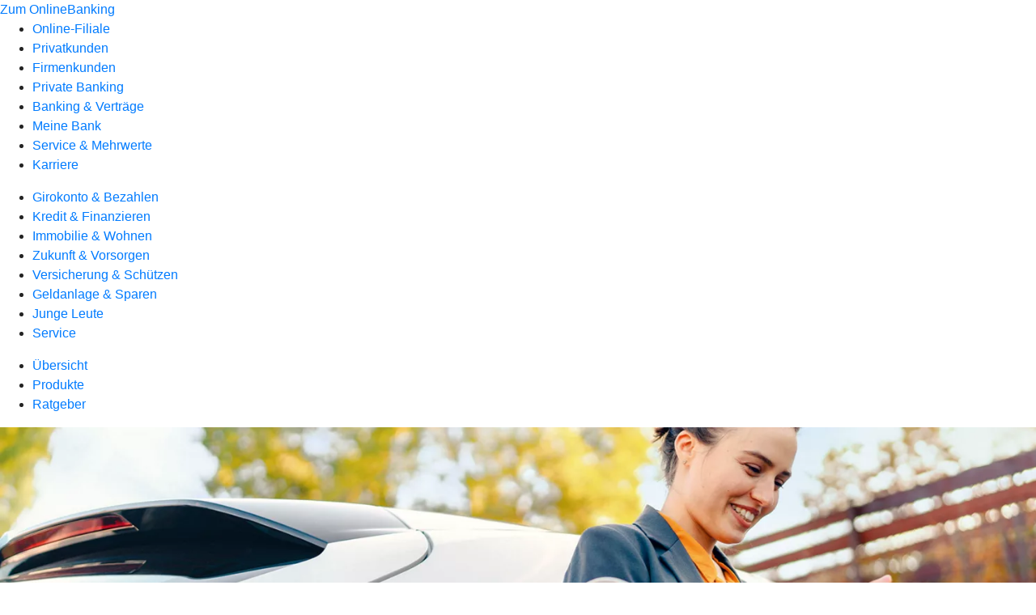

--- FILE ---
content_type: image/svg+xml
request_url: https://atruvia.scene7.com/is/content/atruvia/illu_autoschluessel-mit-ahnaenger-xl_duotone
body_size: 14000
content:
<?xml version="1.0" encoding="UTF-8"?>
<svg width="150px" height="178px" viewBox="0 0 150 178" version="1.1" xmlns="http://www.w3.org/2000/svg" xmlns:xlink="http://www.w3.org/1999/xlink">
    <title>illu_autoschluessel-mit-ahnaenger-xl_duotone</title>
    <g id="New-Symbols-202222" stroke="none" stroke-width="1" fill="none" fill-rule="evenodd">
        <g id="Fahrzeuge/Autoschluessel-mit-Ahnaenger-XL-(Duotone)" fill-rule="nonzero">
            <g id="Group" transform="translate(0.800453, 0.000000)">
                <path d="M52.6885474,126.7094 L21.9645474,108.0534 C17.5175474,105.3534 15.5175474,100.0144 17.1835474,95.2934 L22.7895474,79.4114 C25.3985474,72.0214 33.3195474,58.9904 38.6845474,53.2774 L49.9935474,41.2344 C53.4155474,37.5904 59.0665474,36.9084 63.5075474,39.6054 L94.2595474,58.2784 C98.7005474,60.9744 100.702547,66.3024 99.0475474,71.0204 L93.5785474,86.6094 C90.9835474,94.0044 83.0755474,107.0434 77.7215474,112.7664 L66.2165474,125.0654 C62.7955474,128.7224 57.1355474,129.4094 52.6885474,126.7094" id="Fill-5" fill="#BED7F0"></path>
                <path d="M91.7467775,56.9227085 C94.856802,59.6244691 96.0644977,64.014672 94.6300474,68.0016 L89.2370474,82.9896 C88.7159733,84.438137 87.9841036,86.1141093 87.1056706,87.9117393 L86.6123762,88.9036942 C86.5278666,89.0708189 86.4422423,89.2387902 86.3555514,89.4075285 L85.8229947,90.4285266 C85.5507034,90.942992 85.2696824,91.4629301 84.9812345,91.9861951 L84.3948226,93.0365252 C83.9977945,93.7388549 83.5891075,94.444556 83.1718501,95.1485424 L82.5399224,96.2026 L82.2198616,96.7274722 L81.5729939,97.7705191 C81.2476009,98.2893332 80.9195587,98.8036065 80.5901703,99.3111933 L79.9299847,100.316816 L79.5992696,100.811748 L78.9380425,101.783472 C77.1766757,104.33994 75.4387881,106.604489 73.9220474,108.2516 L62.9230474,120.1986 C59.6530474,123.7496 54.3320474,124.5026 50.2050474,121.9966 L45.7471457,119.290046 L13.1221474,173.0219 C11.2907383,176.036786 7.41072128,177.043177 4.3558995,175.339189 L4.14414742,175.2159 C1.05914742,173.3429 0.0771474211,169.3229 1.95014742,166.2379 L34.5761474,112.5069 L21.6980474,104.6866 C17.5710474,102.1816 15.7840474,97.1126 17.4270474,92.5736 L22.9540474,77.3036 C23.5253807,75.7244889 24.3475289,73.8748099 25.3370899,71.8918908 L25.8454354,70.8899637 C26.1061976,70.3840843 26.3765542,69.8713078 26.6552023,69.3537801 L27.2231675,68.3130255 L27.8109263,67.2634155 C28.0098875,66.9124935 28.2117614,66.5607313 28.4161621,66.2087648 L29.036558,65.1528881 L29.3517171,64.6256821 L29.9905094,63.5751188 L30.6386702,62.5328661 L30.9655397,62.0160484 L31.6234092,60.9934141 L32.2848553,59.9886272 C32.505676,59.6570966 32.7267067,59.3291763 32.9475612,59.0055022 L33.6092103,58.0478538 C35.2600814,55.6887574 36.8793252,53.6042667 38.3040474,52.0626 L49.1150474,40.3646 C52.1825474,37.04585 57.0430161,36.1827641 61.0341917,38.1494267 L61.1260477,38.1964996 C66.1995474,41 87.1995474,54 91.7467775,56.9227085 Z" id="Path" fill="#FFFFFF"></path>
                <path d="M58.0391474,116.0509 C56.7501474,118.1749 53.9831474,118.8509 51.8591474,117.5609 C49.7361474,116.2719 49.0591474,113.5049 50.3491474,111.3819 C51.6381474,109.2579 54.4051474,108.5819 56.5291474,109.8709 C58.6521474,111.1609 59.3281474,113.9269 58.0391474,116.0509" id="Fill-11" fill="#BED7F0"></path>
                <path d="M126.692947,155.1237 C125.556947,152.0377 127.141947,148.6027 130.225947,147.4667 C133.310947,146.3307 136.744947,147.9177 137.881947,151.0027 C139.018947,154.0897 137.433947,157.5247 134.348947,158.6607 C131.263947,159.7967 127.829947,158.2107 126.692947,155.1237 M104.608947,95.1577 C103.471947,92.0717 105.057947,88.6367 108.141947,87.5007 C111.226947,86.3647 114.660947,87.9507 115.797947,91.0367 C116.934947,94.1237 115.349947,97.5587 112.264947,98.6947 C109.179947,99.8307 105.745947,98.2437 104.608947,95.1577 M111.766947,71.5987 C112.629947,71.2807 113.596947,71.4487 114.300947,72.0397 L114.300947,72.0397 L120.344947,77.1027 C120.344947,77.1027 123.327947,78.4457 124.572947,79.5077 C124.572947,79.5077 136.131947,86.4397 144.091947,108.0517 C148.721947,120.6257 147.140947,139.1057 146.406947,143.4747 C146.291947,144.1617 146.278947,144.8597 146.365947,145.5517 C146.365947,145.5517 147.929947,158.5537 148.039947,161.0167 C148.150947,163.4797 147.716947,165.7347 147.716947,165.7347 C147.568947,166.6097 146.425947,167.9637 146.425947,167.9637 C146.425947,167.9637 143.295947,170.9757 141.738947,171.5497 C141.614387,171.59554 141.488528,171.64186 141.362374,171.68829 L140.984037,171.827539 C139.663803,172.313471 138.421947,172.7707 138.421947,172.7707 C137.239947,173.2067 135.917947,173.0057 134.918947,172.2387 C134.367947,171.8167 133.947947,171.2457 133.708947,170.5957 L133.708947,170.5957 L131.722947,165.2037 L130.492947,161.6607 C127.517947,161.0757 124.905947,158.9987 123.782947,155.9487 C122.617947,152.7877 123.351947,149.3847 125.401947,146.9917 L125.401947,146.9917 L109.808947,102.0697 C106.305947,101.9097 103.064947,99.6927 101.778947,96.2007 C100.450947,92.5957 101.589947,88.6767 104.334947,86.2997 L104.334947,86.2997 L106.174947,75.0457 C106.324947,74.1337 106.952947,73.3717 107.820947,73.0517 L107.820947,73.0517 L111.766947,71.5987 Z M113.517509,75.5422896 C113.206094,75.2132359 112.902785,75.1172795 112.724108,75.1828687 L112.724108,75.1828687 L109.631306,76.3221937 C109.450901,76.3887099 109.281274,76.6619331 109.25993,77.1180857 L109.25993,77.1180857 L109.016647,82.2429288 C109.010449,82.3727582 109.067045,82.5208646 109.152505,82.6120787 L109.123413,82.5737433 L117.431194,79.8440088 L117.430375,79.8157717 C117.419914,79.7485275 117.39548,79.6795603 117.359915,79.6194611 L117.359915,79.6194611 L117.298576,79.5372873 L113.517509,75.5422896 Z" id="Fill-25" fill="#FFFFFF"></path>
                <path d="M49.1147474,40.3648 C52.3185807,36.89855 57.4792583,36.1101372 61.5607233,38.4276513 L61.8197474,38.5798 L64.8197474,40.5798 C60.7805317,38.1268588 54.6334729,37.8355862 51.310686,41.1609279 L51.1147474,41.3648 L40.3037474,53.0628 C38.9740067,54.5016889 37.474816,56.4134379 35.9386145,58.5799754 L35.2783627,59.523455 C35.1680717,59.6830895 35.0576885,59.8438651 34.9472612,60.0057022 L34.2845553,60.9888272 C34.0637346,61.3203578 33.8431238,61.6554987 33.6231092,61.9936141 L32.9652397,63.0162484 L32.9652397,63.0162484 L32.3132635,64.0529152 L32.3132635,64.0529152 L31.6694974,65.0998 C31.5630159,65.2749204 31.4569731,65.4503075 31.3514171,65.6258821 L30.7243098,66.6809413 L30.7243098,66.6809413 L30.1112044,67.7366818 L30.1112044,67.7366818 L29.5144175,68.789289 L29.5144175,68.789289 L28.9362659,69.8349481 C27.3267577,72.7842033 25.9695463,75.6038577 25.1017578,77.9034649 L24.9537474,78.3038 L19.4277474,93.5738 C17.9064511,97.7765778 20.1831658,103.290227 23.804156,106.073347 L24.0225721,106.236592 L21.6977474,104.6868 C17.6542674,102.23092 15.857163,97.3144952 17.3332747,92.8467501 L17.4277474,92.5738 L22.9537474,77.3038 C23.8107474,74.9351333 25.2320807,71.9576889 26.9362659,68.8349481 L27.5144175,67.789289 L27.5144175,67.789289 L28.1112044,66.7366818 L28.1112044,66.7366818 L28.7243098,65.6809413 L28.7243098,65.6809413 L29.3514171,64.6258821 C29.4569731,64.4503075 29.5630159,64.2749204 29.6694974,64.0998 L30.3132635,63.0529152 L30.3132635,63.0529152 L30.9652397,62.0162484 L30.9652397,62.0162484 L31.6231092,60.9936141 C31.7331165,60.8245564 31.8432729,60.6562423 31.95353,60.4887513 L32.6158955,59.4943185 C32.8368297,59.1665572 33.0577808,58.8427241 33.2783627,58.523455 L33.9386145,57.5799754 C35.3650873,55.5681905 36.7596477,53.7760958 38.0162576,52.3782915 L38.3037474,52.0628 L49.1147474,40.3648 Z M53.4984474,44.0863 C54.0684474,43.4684875 54.9733107,43.3077062 55.7161806,43.6739941 L55.8624474,43.7543 L88.4104474,63.5173 C89.1323298,63.9558882 89.4697692,64.8152377 89.2535233,65.6184683 L89.2064474,65.7683 L87.6044474,70.4413 L51.2914474,48.3923 L50.1659603,47.7152786 L53.4984474,44.0863 Z" id="Shape" fill="#FFB27F"></path>
                <path d="M95.2623474,0 C111.770632,0 125.153347,13.3827153 125.153347,29.891 C125.153347,38.4613854 121.546389,46.1893561 115.767705,51.6396812 L116.15239,51.787686 C122.954762,54.5226937 126.252205,62.2550799 123.51709,69.0577207 C122.589125,71.3644306 121.063009,73.32222 119.112603,74.7668717 L120.881547,76.248 L121.526127,76.5540892 C122.099884,76.8327202 122.674063,77.1278205 123.213071,77.4277467 C123.628149,77.6587132 124.006528,77.8839359 124.340818,78.1016755 C124.598644,78.2696101 124.828857,78.4321441 125.030222,78.5902402 L125.153547,78.691 L125.274556,78.7673929 L125.514403,78.9274385 L125.805059,79.1311236 L126.144786,79.3793394 L126.332508,79.5204246 C127.283323,80.2415225 128.338065,81.1444411 129.470243,82.2426442 C132.685257,85.3611783 135.892457,89.4221947 138.879582,94.5318549 C141.165032,98.441256 143.23227,102.824235 145.030351,107.706161 C148.780674,117.891162 149.000981,134.069923 147.393224,143.639797 C147.314361,144.110921 147.291112,144.589354 147.32379,145.070744 L147.366328,145.495013 L147.621586,147.643939 L148.059421,151.407973 L148.486827,155.212952 L148.781613,157.99265 L148.970913,159.99616 L149.018619,160.618609 L149.038933,160.971679 C149.094878,162.213051 149.027178,163.484382 148.880351,164.703161 L148.850655,164.940186 L148.789037,165.380657 L148.702942,165.901474 C148.64648,166.235286 148.514494,166.579497 148.321746,166.94879 C148.205267,167.171957 148.067786,167.401034 147.913366,167.634495 L147.798099,167.805357 L147.574052,168.119757 L147.467998,168.261117 L147.27465,168.506706 L147.190082,168.608756 L147.119341,168.684259 L146.602004,169.1679 L146.481544,169.277986 C145.996533,169.719739 145.490561,170.161667 144.987151,170.575853 C144.738503,170.780432 144.496031,170.973558 144.261163,171.153412 C143.402434,171.810997 142.68131,172.268081 142.084317,172.488167 L138.76802,173.708908 C137.264018,174.263683 135.581423,174.008068 134.310909,173.032608 C133.679931,172.549355 133.183602,171.912579 132.868742,171.186551 L132.770574,170.941325 L130.778256,165.531662 L129.729547,162.511 L129.688846,162.501848 C126.766727,161.735633 124.322513,159.687462 123.083546,156.884939 L122.959707,156.592353 L122.844644,156.294515 C121.696174,153.178365 122.188966,149.758075 124.045061,147.110975 L124.274547,146.796 L109.077547,103.012 L108.89701,102.991277 C105.473791,102.534762 102.483736,100.33019 101.070842,97.1169891 L100.946774,96.8221219 L100.840591,96.5463692 C99.5006734,92.9090168 100.405641,88.885866 103.022365,86.1678516 L103.238273,85.9503655 L103.403547,85.793 L105.02829,75.8604665 C102.92989,74.7619415 101.230052,73.1594465 100.019479,71.2657326 L99.9911634,71.3514433 L94.5221369,86.9405176 C93.9462732,88.5815627 93.1162261,90.4910154 92.1137002,92.5341607 L91.5984423,93.5662507 C91.2458592,94.2609065 90.8756249,94.9679223 90.4907654,95.6823086 L89.7527537,97.0292022 L88.9848971,98.3860618 L88.3521023,99.4738134 C88.1387123,99.836265 87.9229898,100.198376 87.7053133,100.559524 L87.0467996,101.63945 L86.7138552,102.176075 L86.04201,103.24031 L85.7036765,103.766984 L85.0236063,104.807108 L84.3408897,105.826479 C82.4049205,108.681765 80.4644143,111.242103 78.7516713,113.124473 L78.4518341,113.449541 L66.9468252,125.74855 C63.1982541,129.755719 57.0160694,130.506744 52.1695257,127.564161 L44.661,123.005 L13.9768164,173.541073 C11.9155593,176.934338 7.59017127,178.131804 4.08044451,176.325454 L3.85273734,176.203381 L3.62517652,176.070692 L3.39083691,175.922561 C3.23756414,175.912487 3.0835031,175.865842 2.94224432,175.780072 C2.73446589,175.653913 2.58901653,175.464131 2.51572008,175.250921 C-0.0787953919,172.938976 -0.785821269,169.074283 0.956518651,165.957146 L1.09538536,165.71888 L31.78,115.183 L21.4455642,108.908184 C17.0900152,106.263709 14.8452482,101.248748 15.8288903,96.4443185 C15.7806753,95.1842984 15.9465765,93.9016948 16.3452196,92.6494678 L16.4867462,92.2332565 L22.0137027,76.9633768 C22.5425965,75.5015644 23.2797801,73.8167907 24.1625182,72.012263 L24.4316435,71.4674153 L24.946473,70.4519213 L25.4870713,69.418174 C25.9016036,68.6369725 26.3359213,67.8435894 26.785621,67.0452689 L27.2402851,66.2455708 L27.8607644,65.1769686 L28.1764633,64.6427388 L28.8173302,63.5768063 L29.4688894,62.5174233 L29.7979539,61.9913803 L30.4612027,60.9489762 L31.1293453,59.9226611 L31.4645269,59.4167294 L32.1356611,58.4217026 C33.9181864,55.811011 35.6911347,53.4715591 37.258889,51.7251614 L37.569646,51.3838846 L48.3806895,39.6858375 C51.6453938,36.1537308 56.7586089,35.1534559 61.0613665,37.0584238 C62.566509,36.1869986 64.2844923,35.8033903 65.9825954,35.9277354 C65.5776124,33.9600689 65.3713474,31.9398049 65.3713474,29.891 C65.3713474,13.3827153 78.7540627,0 95.2623474,0 Z M39.87,116.89 L18.1741314,152.621119 C17.9496343,152.991034 18.0672604,153.471985 18.4367744,153.696239 C19.6998796,154.462212 20.1352515,156.075014 19.4576632,157.365155 L19.3709921,157.518349 L15.7223086,163.526827 C14.9259433,164.840049 13.2139732,165.258745 11.9004282,164.462184 C11.5609472,164.256157 11.1286663,164.337564 10.8862219,164.63722 L10.8250198,164.724303 L4.89395851,174.493924 C7.40962051,175.863217 10.5552418,175.078217 12.1390586,172.704373 L12.2673811,172.502887 L44.373,119.625 L39.87,116.89 Z M34.9115474,113.88 L2.80493933,166.756871 C1.53104217,168.855094 1.81644001,171.463803 3.32280145,173.226726 L9.1153634,163.686481 C9.91288552,162.372364 11.6239039,161.954866 12.9377744,162.752239 C13.2761084,162.957412 13.7092278,162.875477 13.9514036,162.576207 L14.0125027,162.489251 L17.661637,156.48003 C17.8857262,156.111226 17.7681102,155.629761 17.3994282,155.406184 C16.1358351,154.639324 15.7003405,153.027889 16.3778334,151.736609 L16.4644932,151.583267 L38.16,115.852 L34.9115474,113.88 Z M112.25758,72.4914784 L112.112487,72.537104 L108.166487,73.990104 C107.860483,74.1029167 107.603096,74.3060056 107.422704,74.5648537 L107.339,74.698 L107.403869,74.7229573 C107.955218,74.9203469 108.516062,75.0734527 109.082254,75.1823679 L109.118403,75.1543432 C109.21583,75.0891994 109.318814,75.0312967 109.42708,74.9813373 L109.593407,74.9124433 L112.124743,73.9799518 C113.027853,73.6484305 114.023327,73.9270559 114.778029,74.637985 L114.916632,74.7763068 L118.009619,78.0442923 C118.987987,79.0779748 118.902397,80.908428 117.62,81.4553271 L117.472579,81.5107058 L110.334296,83.8567988 C110.193645,83.9029791 110.054081,83.9300116 109.916958,83.9397883 L109.780699,83.9438832 C108.699824,83.9317686 107.803499,82.8593358 107.782227,81.6902415 L107.784472,81.537282 L107.98344,77.3459597 C107.989026,77.2265763 108.000719,77.1090923 108.018315,76.9940257 C107.650556,76.9042216 107.284745,76.7967874 106.922367,76.6732272 L105.321843,86.461055 C105.284079,86.6920347 105.166493,86.9024511 104.989563,87.0556616 C102.497086,89.2139923 101.560847,92.715704 102.717336,95.8551192 C103.835919,98.8925147 106.669337,100.925255 109.854575,101.070741 C110.222455,101.087544 110.547719,101.304532 110.706909,101.629562 L110.753653,101.741781 L126.346653,146.663781 C126.463251,146.99969 126.392711,147.372249 126.161383,147.642282 C124.289176,149.827742 123.711383,152.862809 124.721358,155.60318 C125.694415,158.245944 127.967076,160.144866 130.685891,160.67949 C130.996026,160.740475 131.25664,160.943773 131.39263,161.224122 L131.437638,161.332738 L132.66132,164.858075 L134.647512,170.250597 C134.821308,170.723264 135.126951,171.138414 135.527928,171.445516 C136.202825,171.963679 137.080041,172.126632 137.890674,171.893206 L138.432951,171.701029 L141.393046,170.611429 C141.718482,170.491455 142.23101,170.174435 142.854802,169.709408 L143.263558,169.396023 L143.716442,169.031412 C144.191408,168.640628 144.672894,168.220087 145.134807,167.799372 L145.688547,167.285 L145.838936,167.096895 C145.977975,166.917022 146.117028,166.724996 146.24525,166.531142 C146.364026,166.351569 146.466856,166.180228 146.54872,166.023382 C146.652935,165.823713 146.715116,165.661549 146.734969,165.545707 L146.767571,165.3636 L146.827502,164.97602 L146.894708,164.46395 C147.029341,163.346391 147.091402,162.180959 147.040943,161.061317 L147.012017,160.593151 L146.959561,159.947762 L146.88457,159.133311 L146.638599,156.724931 L146.212347,152.863323 L145.928772,150.388972 L145.373758,145.676441 C145.274426,144.886358 145.289908,144.090759 145.420767,143.30902 C146.976152,134.050879 146.760202,118.192085 143.153571,108.397317 C141.396069,103.625567 139.379049,99.3490595 137.15298,95.5412328 C134.258646,90.5902997 131.164283,86.6721583 128.077734,83.6782341 C127.004366,82.6370767 126.011099,81.7867838 125.123959,81.1139769 L124.655605,80.7678153 L124.298564,80.5192436 L124.058637,80.3653042 L123.923969,80.2685073 C123.754424,80.1238829 123.526418,79.9580604 123.249252,79.7775285 C122.957412,79.5874386 122.617814,79.3852997 122.240603,79.175404 C121.905224,78.9887854 121.552395,78.8026981 121.193623,78.6212789 L120.495973,78.2775802 L119.934417,78.0145471 C119.878754,77.9894866 119.825561,77.9594085 119.775487,77.9247187 L119.702794,77.8692762 L113.657985,72.8055977 C113.268043,72.478246 112.745288,72.3637198 112.25758,72.4914784 Z M144.945068,163.255119 C145.319558,163.601029 145.369751,164.166715 145.080517,164.57079 L145.001128,164.668221 L142.423128,167.459221 C142.048392,167.864919 141.415725,167.890018 141.010026,167.515281 C140.635536,167.169371 140.585343,166.603685 140.874577,166.19961 L140.953966,166.102179 L143.531966,163.311179 C143.906702,162.905481 144.539369,162.880382 144.945068,163.255119 Z M138.636385,150.206501 L138.731868,150.429271 L138.820249,150.656882 C140.14813,154.262133 138.298013,158.272165 134.694497,159.5991 C131.090975,160.926038 127.082338,159.074257 125.75451,155.469152 C124.427802,151.865084 126.277992,147.855256 129.880397,146.5283 C133.32997,145.258052 137.151748,146.901651 138.636385,150.206501 Z M130.571596,148.405064 C128.005849,149.350164 126.686111,152.210369 127.631321,154.778079 C128.57741,157.346747 131.436524,158.667508 134.003397,157.7223 C136.570106,156.777152 137.889681,153.917042 136.943573,151.348321 C135.997399,148.781086 133.137801,147.460102 130.571596,148.405064 Z M142.736712,111.268908 C145.084746,119.764628 145.60948,128.987721 145.103152,137.827505 C145.009861,139.427576 142.858988,139.788897 142.208904,138.398404 L142.152464,138.262897 L133.439464,114.604897 C133.262237,114.123681 133.478391,113.593659 133.925091,113.367559 L134.032195,113.320937 L141.427195,110.596937 C141.976229,110.394697 142.580847,110.704953 142.736712,111.268908 Z M141.086547,112.853 L135.661547,114.851 L143.214547,135.359 L143.226854,135.019718 C143.447456,128.114134 142.984535,121.042041 141.46039,114.384409 L141.255539,113.51842 L141.086547,112.853 Z M95.4192458,60.4008311 L95.442829,60.4602801 C96.3744288,62.8077319 96.5077832,65.4651015 95.6886121,67.9958888 L95.5709884,68.3401705 L90.1780174,83.3280899 C89.503638,85.2028015 88.4861478,87.4456777 87.2579372,89.8384652 L86.9915722,90.3534204 L86.4406481,91.3951893 L86.1566681,91.9210485 L85.5731195,92.9803302 L84.970716,94.0465149 C84.6312388,94.6400502 84.2841046,95.2350139 83.9311003,95.8284599 L83.3974149,96.7171226 L82.7472567,97.7774022 L82.0886649,98.8274045 C81.7208669,99.4071772 81.3502366,99.9804245 80.978561,100.5442 L80.420487,101.382392 L79.7506154,102.366358 C78.0848928,104.782755 76.4376414,106.94402 74.9695341,108.585274 L74.6577403,108.928915 L63.6586604,120.876002 C60.1362258,124.701129 54.4481651,125.570746 49.9541997,123.009174 L49.6860215,122.851359 L46.083,120.663 L45.699,121.295 L53.2075306,125.854616 C57.1696998,128.26025 62.1753331,127.71358 65.2861012,124.589644 L65.4862607,124.382259 L76.9912904,112.083228 C78.8092691,110.139953 80.9340755,107.326117 83.041785,104.175827 L83.7064314,103.170438 C83.9275389,102.831995 84.1480791,102.490448 84.3676743,102.146418 L85.0232468,101.107505 L85.6708822,100.057438 L85.991015,99.5293889 L86.6224942,98.4695972 C87.1433732,97.585164 87.6500811,96.6988447 88.1367145,95.820373 L88.710661,94.7705969 C88.8985127,94.4223425 89.0827747,94.0759666 89.2630692,93.7320922 L89.7916722,92.7085968 C90.9095525,90.5099828 91.8438422,88.4433786 92.4907853,86.6798636 L92.6349318,86.2783567 L98.10392,70.6893904 C98.3801533,69.9019169 98.5434653,69.0950026 98.6007035,68.2872223 C98.1472343,66.9263979 97.9129628,65.488706 97.9207781,64.030322 C97.3774553,62.6793154 96.5302511,61.4332587 95.4192458,60.4008311 Z M129.003982,116.546162 L129.043222,116.656189 L130.384222,121.234189 C130.539475,121.764203 130.235672,122.319722 129.705658,122.474975 C129.213502,122.619139 128.699354,122.367483 128.504112,121.906438 L128.464872,121.796411 L127.123872,117.218411 C126.968619,116.688397 127.272422,116.132878 127.802436,115.977625 C128.294592,115.833461 128.80874,116.085117 129.003982,116.546162 Z M50.0487548,40.8343329 L49.8494488,41.0433154 L39.0384601,52.7413032 C37.7397289,54.1466372 36.2715702,56.019054 34.7644215,58.1439748 L34.4159852,58.6387258 L33.7630956,59.5842255 L33.4360315,60.0667323 L32.7821131,61.0488775 L32.130405,62.0506886 L31.8061039,62.5577776 L31.1620557,63.5819406 L30.5260103,64.6162404 L29.9002848,65.6568654 L29.287196,66.700004 C28.9505305,67.2795178 28.620788,67.8584306 28.2997564,68.4338015 L27.8249655,69.2938336 L27.274352,70.3157533 L27.0075491,70.8214618 L26.4923993,71.8199942 C25.4948421,73.7842373 24.6543136,75.6280344 24.0524997,77.2170064 L23.8943486,77.6439435 L18.3673418,92.9139621 C16.9186158,96.9162551 18.428711,101.375593 21.9774786,103.681344 L22.2170733,103.831841 L50.7240742,121.141842 C54.3609588,123.350234 59.02713,122.750868 61.9881418,119.730936 L62.1873545,119.521285 L73.1864277,107.574205 C74.5782004,106.062804 76.1637149,104.0151 77.7824789,101.695687 L78.1298074,101.194607 L78.7825699,100.234678 L79.1091075,99.7457024 L79.7610495,98.7521124 L80.2478761,97.9951131 L80.7317925,97.2297812 L81.3708008,96.1991579 L82.0005875,95.1603952 L82.6188392,94.1173068 L82.9229166,93.5953323 L83.2232427,93.0737065 L83.8114848,92.0334078 C84.5357225,90.7366872 85.2166601,89.4566433 85.8339661,88.226795 L86.1965513,87.4951776 L86.6545557,86.5412083 C87.235719,85.3067238 87.7362679,84.1448254 88.1326665,83.0943153 L88.2961064,82.6510295 L93.6890965,67.6630568 C95.1281464,63.6633446 93.6170551,59.2135384 90.0742192,56.9116148 L89.855,56.774 L61.3010747,39.4353908 C61.123039,39.3272993 60.9425372,39.2259332 60.75989,39.1312474 C60.6991252,39.1101307 60.6409343,39.081007 60.585737,39.0461729 C57.075852,37.3168826 52.8200471,38.018084 50.0487548,40.8343329 Z M19.1829739,103.99649 L19.1922713,104.010902 C20.0102325,105.272354 21.1231567,106.372663 22.4835691,107.198639 L32.818,113.473 L33.202,112.841 L21.179172,105.54145 C20.444604,105.095583 19.7775064,104.575779 19.1829739,103.99649 Z M134.019587,92.1266372 C136.417752,95.4647171 138.942158,100.558252 141.211369,106.604883 L141.445189,107.233764 L141.509113,107.440926 C141.607684,107.885867 141.39056,108.343537 140.983597,108.548647 L140.877974,108.594509 L133.316974,111.378509 C132.835735,111.555703 132.30572,111.339498 132.079661,110.892767 L132.033049,110.785657 L126.312049,95.249657 C126.134842,94.7684324 126.35102,94.2384189 126.797731,94.0123385 L126.904837,93.9657219 L132.861837,91.7717219 C133.283659,91.616362 133.757307,91.7615614 134.019587,92.1266372 Z M132.828547,93.915 L128.534547,95.496 L133.563547,109.155 L139.245547,107.063 L139.107942,106.697564 C137.192222,101.686438 135.108716,97.3951721 133.11806,94.3498707 L132.86973,93.9757355 L132.828547,93.915 Z M58.5273579,43.7022754 L58.7490085,43.8323272 L87.6682517,61.6564771 C89.9436916,63.0593535 90.9814609,65.8098983 90.2243346,68.3522528 L90.1480785,68.5899412 L89.0780602,71.7009944 C86.8483106,78.1827539 83.830171,84.3666319 80.0925524,90.1112089 C77.2619094,94.4601319 74.0338235,98.535524 70.4501337,102.285072 L69.7286667,103.030622 L66.497739,106.327548 C64.6316681,108.232131 61.7283078,108.639196 59.4183992,107.349147 L59.196767,107.218999 L30.2788383,89.3960432 C28.0024838,87.993323 26.9643567,85.2427891 27.7215525,82.7001725 L27.7978163,82.4624588 L28.867819,79.3514511 C31.0972962,72.8694711 34.1152607,66.6864733 37.8542588,60.9403196 C40.683905,56.5914702 43.9119538,52.5159961 47.4957403,48.7671718 L48.2172281,48.021778 L51.4483746,44.7246286 C53.3152021,42.8204645 56.2173052,42.4131966 58.5273579,43.7022754 Z M34.2488083,71.459687 C33.0918995,73.889361 32.0550374,76.3764779 31.142528,78.9122355 L30.7590785,80.0019412 L29.6890291,83.1130849 C29.119159,84.7691502 29.7266642,86.5916038 31.1530534,87.5789871 L31.3281278,87.6934007 L60.2463255,105.516523 C61.7323498,106.432879 63.6373585,106.244081 64.9131121,105.078548 L65.0692281,104.927778 L68.3001541,101.630854 C70.2055961,99.6860779 72.0115136,97.6483581 73.711538,95.5256575 L34.2488083,71.459687 Z M116.552443,90.2405167 L116.647916,90.4633272 L116.736285,90.6909806 C118.06413,94.2961325 116.214013,98.3061654 112.610497,99.6331002 C109.007376,100.95989 104.998549,99.1076599 103.670609,95.5034194 C102.342834,91.8996262 104.193562,87.8894138 107.796397,86.5622998 C111.246354,85.2919105 115.067973,86.9350914 116.552443,90.2405167 Z M108.487596,88.4390639 C105.921447,89.3843122 104.601386,92.2446588 105.547285,94.8119806 C106.493506,97.3801763 109.352954,98.7013496 111.919397,97.7562998 C114.486106,96.8111516 115.805681,93.951042 114.859573,91.3823208 C113.913495,88.8145155 111.054232,87.493943 108.487596,88.4390639 Z M43.5273236,56.4216355 C42.1175973,58.2332568 40.784067,60.1046974 39.5306244,62.0310983 C37.9273745,64.4949991 36.4599474,67.0411758 35.1339224,69.6582237 L74.9509378,93.9384075 C76.1652862,92.3430971 77.3212395,90.7026773 78.4162468,89.020338 C80.1774846,86.3133827 81.7750695,83.5064408 83.2014163,80.6150732 L43.5273236,56.4216355 Z M125.04759,83.7840066 C127.25948,84.588777 129.297464,86.2753401 131.447915,88.8063033 C131.871517,89.3048599 131.706603,90.0569897 131.141923,90.3440069 L131.031407,90.3921966 L126.238407,92.1571966 C125.757135,92.3344228 125.227073,92.1181856 125.001028,91.671403 L124.954421,91.5642809 L122.886119,85.9461701 C122.385729,84.5953639 123.700762,83.2942511 125.04759,83.7840066 Z M125.012547,85.936 L126.484547,89.934 L128.960547,89.023 L128.772892,88.8238369 C127.645161,87.6514098 126.558508,86.7659394 125.47631,86.1716744 L125.181248,86.0168253 L125.012547,85.936 Z M113.601,76.296 L113.594869,76.4181074 C113.542809,76.8688812 113.186782,77.2413085 112.716546,77.2958424 C111.810385,77.4009313 110.897882,77.4119576 109.991368,77.3287723 L109.981222,77.440118 L109.782209,81.6323844 C109.778407,81.7120375 109.803498,81.8001005 109.845775,81.8706323 L109.869547,81.903 L116.665547,79.67 L116.664877,79.6469013 C116.659172,79.6102295 116.648387,79.5729313 116.633211,79.5375737 L116.607239,79.4863137 L116.557062,79.4190932 L113.601,76.296 Z M53.0328683,45.9738546 L52.8766667,46.124622 L49.6456511,49.4216379 C47.9446888,51.1572683 46.3230652,52.9671385 44.7853833,54.8455012 L84.068333,78.8018346 C85.0711867,76.6361908 85.979358,74.4260629 86.7897707,72.1777615 L87.1868163,71.0504588 L88.2568657,67.9393151 C88.8266927,66.283375 88.2193424,64.4607604 86.7937362,63.4734037 L86.6187588,63.3589943 L57.6998863,45.5350728 C56.2136394,44.6193431 54.3092531,44.8083304 53.0328683,45.9738546 Z M113.999629,53.1811257 L113.648803,53.4597985 C110.022402,56.2928462 105.725366,58.3071991 101.03564,59.2249112 C100.929385,59.4442205 100.830425,59.6690327 100.738161,59.8985432 C100.23832,61.1417218 99.9756524,62.4214209 99.9287854,63.6875175 C100.427342,65.0655633 100.666454,66.5275821 100.618487,67.9974732 C101.503092,70.4040591 103.202035,72.5021701 105.526,73.8512487 C105.864558,73.1809534 106.408652,72.629664 107.086031,72.2837261 L107.277289,72.1931036 L107.475407,72.113296 L111.421191,70.6603754 C112.550303,70.2443182 113.80751,70.4269822 114.766824,71.1343597 L114.9431,71.2731238 L117.527,73.438 L117.845106,73.2163183 C119.537988,71.9844724 120.86056,70.3024962 121.661533,68.3114568 C123.984531,62.5338147 121.183827,55.9662639 115.406304,53.643314 C114.941643,53.4564895 114.471879,53.3027987 113.999629,53.1811257 Z M98.717736,59.5834091 L98.6796231,59.5887923 C98.2985607,59.6321618 97.9153237,59.6683659 97.5300501,59.6972667 C97.827507,60.0248727 98.1048429,60.3678705 98.3617292,60.7231197 C98.461629,60.3418208 98.5805518,59.9613868 98.717736,59.5834091 Z M95.2623474,2 C79.8586321,2 67.3713474,14.4872847 67.3713474,29.891 C67.3713474,32.0968995 67.6272269,34.2662119 68.126513,36.3670373 C68.6070603,36.5302948 69.0756756,36.7384645 69.5283363,36.9912154 L69.800968,37.1500383 L88.6890817,48.6191073 C91.3722206,50.2488268 92.9058999,53.1744354 92.8056939,56.2247562 L94.7784803,57.423585 L95.0595734,57.5994177 L95.333,57.781 L95.9116529,57.7745906 C97.2066834,57.7450065 98.4799094,57.6271518 99.7255494,57.4268081 C102.517715,52.6122467 108.041132,50.0756317 113.467217,51.0215941 C119.398873,45.9067171 123.153347,38.337291 123.153347,29.891 C123.153347,14.4872847 110.666062,2 95.2623474,2 Z M111.135469,52.8276659 L110.861797,52.8314829 C107.691906,52.9280974 104.671693,54.3663775 102.601936,56.8049808 C105.693679,55.9649456 108.570861,54.6058395 111.135469,52.8276659 Z M69.5623698,40.7474904 C69.7425197,41.1734674 69.6049186,41.6542011 69.2566817,41.9255815 L90.7376675,54.9691046 C90.4672173,53.1655052 89.452443,51.5184918 87.8771434,50.4722933 L87.6509268,50.3285617 L68.8655123,38.923054 C69.0761751,39.5389378 69.3085755,40.1473763 69.5623698,40.7474904 Z M63.2220279,38.2610755 L67.4318456,40.8191907 C67.069471,39.896972 66.7535711,38.9574783 66.4851999,38.0034631 C65.3949792,37.8119586 64.2708651,37.9010376 63.2220279,38.2610755 Z" id="Shape" fill="#0066B3"></path>
            </g>
        </g>
    </g>
</svg>

--- FILE ---
content_type: image/svg+xml
request_url: https://atruvia.scene7.com/is/content/atruvia/illu_wecker_polychrome
body_size: 35556
content:
<?xml version="1.0" encoding="UTF-8"?>
<svg width="210px" height="166px" viewBox="0 0 210 166" version="1.1" xmlns="http://www.w3.org/2000/svg" xmlns:xlink="http://www.w3.org/1999/xlink">
    <title>illu_wecker_polychrome</title>
    <defs>
        <polygon id="path-1" points="0 165.29 209.807 165.29 209.807 0 0 0"></polygon>
    </defs>
    <g id="Symbols" stroke="none" stroke-width="1" fill="none" fill-rule="evenodd">
        <g id="Group-81">
            <path d="M77.1089,36.145 C79.8679,30.754 92.1229,31.513 104.4819,37.838 C116.8399,44.164 124.6219,53.661 121.8629,59.051 C119.1039,64.441 106.8489,63.683 94.4909,57.358 C82.1319,51.032 74.3499,41.535 77.1089,36.145" id="Fill-1" fill="#004E6D"></path>
            <path d="M46.6246,36.145 C43.8656,30.754 31.6106,31.513 19.2526,37.838 C6.8946,44.164 -0.8874,53.661 1.8716,59.051 C4.6296,64.441 16.8846,63.683 29.2436,57.358 C41.6016,51.032 49.3836,41.535 46.6246,36.145" id="Fill-3" fill="#004E6D"></path>
            <mask id="mask-2" fill="white">
                <use xlink:href="#path-1"></use>
            </mask>
            <g id="Clip-6"></g>
            <polygon id="Fill-5" fill="#004E6D" mask="url(#mask-2)" points="60.929 158.459 62.658 158.459 62.658 154.019 60.929 154.019"></polygon>
            <g id="Group-9" mask="url(#mask-2)">
                <g transform="translate(144.000000, 83.290000)">
                    <path d="M10.816,39.9927 C11.89,37.5497 15.056,36.5767 17.887,37.8207 C20.719,39.0657 22.144,42.0557 21.07,44.4987 C19.996,46.9427 16.83,47.9147 13.999,46.6707 C11.167,45.4267 9.742,42.4357 10.816,39.9927 M24.92,7.8977 C25.994,5.4547 29.16,4.4817 31.992,5.7267 C34.824,6.9717 36.249,9.9607 35.174,12.4047 C34.101,14.8477 30.935,15.8197 28.103,14.5757 C25.272,13.3317 23.847,10.3417 24.92,7.8977 M12.884,49.5557 C17.716,51.6787 23.118,50.0187 24.951,45.8497 C25.703,44.1377 25.727,42.2697 25.17,40.5137 L25.175,40.5147 C25.175,40.5147 23.724,32.8837 25.967,26.8127 C28.21,20.7427 34.82,17.9387 34.82,17.9387 C36.649,17.1827 38.14,15.8377 38.944,14.0087 C40.776,9.8397 38.345,4.7377 33.513,2.6137 C28.682,0.4907 23.28,2.1497 21.447,6.3187 C21.447,6.3187 17.047,13.4277 12.599,13.9717 C8.151,14.5147 5.081,13.7007 5.081,13.7007 L3.437,17.4397 L1.794,21.1797 C1.794,21.1797 4.47,22.8907 7.077,26.5357 C9.684,30.1797 7.424,38.2277 7.424,38.2277 L7.433,38.2177 C5.647,42.3767 8.074,47.4407 12.884,49.5557" id="Fill-7" fill="#FAC896"></path>
                    <path d="M29.4595,6.0884 C28.9815,6.0884 28.5115,6.1564 28.0625,6.2944 C26.9825,6.6264 26.1605,7.3254 25.7495,8.2624 C25.3375,9.1994 25.3775,10.2764 25.8645,11.2974 C26.3725,12.3624 27.2965,13.2324 28.4665,13.7464 C30.8375,14.7894 33.4745,14.0234 34.3455,12.0404 C35.2175,10.0574 33.9985,7.5974 31.6275,6.5554 C30.9225,6.2454 30.1825,6.0884 29.4595,6.0884 M30.6265,16.0204 C29.6745,16.0204 28.6885,15.8214 27.7385,15.4044 C26.1705,14.7154 24.9245,13.5334 24.2305,12.0754 C23.5145,10.5734 23.4645,8.9604 24.0915,7.5334 C24.7185,6.1084 25.9395,5.0524 27.5315,4.5644 C29.0755,4.0904 30.7885,4.2094 32.3555,4.8984 C35.6405,6.3414 37.2765,9.8724 36.0035,12.7694 C35.0985,14.8264 32.9645,16.0204 30.6265,16.0204 M15.3545,38.1834 C14.8775,38.1834 14.4065,38.2514 13.9585,38.3894 C12.8775,38.7214 12.0565,39.4194 11.6445,40.3574 C10.7725,42.3394 11.9925,44.8004 14.3625,45.8414 C16.7325,46.8834 19.3695,46.1164 20.2415,44.1344 C21.1125,42.1514 19.8935,39.6924 17.5225,38.6504 C16.8175,38.3404 16.0785,38.1834 15.3545,38.1834 M16.5215,48.1144 C15.5695,48.1144 14.5845,47.9164 13.6335,47.4994 C10.3505,46.0554 8.7145,42.5254 9.9875,39.6284 C10.6135,38.2014 11.8355,37.1474 13.4265,36.6584 C14.9715,36.1854 16.6835,36.3034 18.2515,36.9924 C21.5355,38.4364 23.1715,41.9664 21.8985,44.8624 C20.9945,46.9214 18.8595,48.1144 16.5215,48.1144 M8.3265,38.3614 C8.3145,38.4334 8.2935,38.5054 8.2645,38.5744 C6.6785,42.2674 8.9145,46.8214 13.2485,48.7264 C17.6145,50.6454 22.4935,49.1924 24.1225,45.4854 C24.7585,44.0374 24.8225,42.4124 24.3075,40.7874 C24.2855,40.7214 24.2725,40.6534 24.2675,40.5864 C24.0965,39.6244 22.9265,32.4304 25.1175,26.4994 C27.4695,20.1354 34.1825,17.2264 34.4665,17.1064 C36.1455,16.4114 37.4385,15.1844 38.1155,13.6444 C39.7435,9.9384 37.5165,5.3614 33.1495,3.4424 C28.7835,1.5254 23.9045,2.9774 22.2755,6.6834 C22.2585,6.7224 22.2385,6.7604 22.2165,6.7954 C22.0275,7.1014 17.5325,14.2794 12.7095,14.8694 C9.4005,15.2754 6.8295,14.9564 5.6135,14.7374 L2.9175,20.8714 C3.9005,21.6184 5.8735,23.2964 7.8135,26.0094 C10.4975,29.7614 8.6075,37.3114 8.3265,38.3614 M17.1945,51.3804 C15.6555,51.3804 14.0595,51.0604 12.5205,50.3834 C7.3165,48.0974 4.6615,42.5404 6.5605,37.9564 C7.1575,35.8074 8.2605,29.7444 6.3405,27.0634 C3.8635,23.6004 1.3315,21.9584 1.3065,21.9424 C0.9305,21.7024 0.7855,21.2244 0.9645,20.8164 L4.2515,13.3364 C4.4305,12.9294 4.8805,12.7134 5.3105,12.8254 C5.3395,12.8324 8.2875,13.5854 12.4895,13.0724 C15.7545,12.6724 19.4495,7.8064 20.6455,5.8944 C22.7005,1.3174 28.6225,-0.5236 33.8775,1.7854 C39.1585,4.1064 41.8035,9.7524 39.7725,14.3724 C38.9075,16.3424 37.2715,17.9054 35.1655,18.7754 C35.1135,18.7984 28.8865,21.5234 26.8155,27.1264 C24.7335,32.7624 25.9955,39.9674 26.0615,40.3324 C26.6805,42.3534 26.5835,44.3854 25.7795,46.2144 C24.3405,49.4864 20.9355,51.3804 17.1945,51.3804" id="Fill-8" fill="#004E6D"></path>
                </g>
            </g>
            <g id="Group-12" mask="url(#mask-2)">
                <g transform="translate(143.000000, 78.290000)">
                    <path d="M14.9439,45.4068 C15.5409,42.6218 18.5819,40.9128 21.7369,41.5898 C24.8909,42.2648 26.9649,45.0708 26.3679,47.8558 C25.7709,50.6408 22.7299,52.3498 19.5749,51.6748 C16.4209,50.9978 14.3469,48.1918 14.9439,45.4068 M22.7849,8.8298 C23.3819,6.0448 26.4229,4.3358 29.5779,5.0108 C32.7319,5.6878 34.8059,8.4938 34.2089,11.2788 C33.6109,14.0628 30.5699,15.7728 27.4159,15.0958 C24.2609,14.4208 22.1879,11.6148 22.7849,8.8298 M19.0269,54.9278 C24.4099,56.0818 29.5999,53.1648 30.6179,48.4128 C31.0369,46.4618 30.6759,44.5078 29.7449,42.7988 L29.7509,42.7988 C29.7509,42.7988 26.6959,35.1558 27.7449,28.3308 C28.7929,21.5068 34.9839,17.1298 34.9839,17.1298 L34.9839,17.1298 C36.6999,15.9398 37.9499,14.2088 38.3969,12.1248 C39.4159,7.3728 35.8779,2.5848 30.4949,1.4298 C25.1119,0.2768 19.9229,3.1938 18.9039,7.9458 C18.9039,7.9458 15.8609,16.3268 11.4199,17.8708 C6.9779,19.4148 3.6669,19.2398 3.6669,19.2398 L2.7539,23.5018 L1.8399,27.7638 C1.8399,27.7638 4.9319,28.9618 8.3499,32.1908 C11.7679,35.4198 11.1089,44.3118 11.1089,44.3118 L11.1159,44.2988 C10.1419,49.0288 13.6689,53.7788 19.0269,54.9278" id="Fill-10" fill="#FAC896"></path>
                    <path d="M28.1958,5.7691 C25.9988,5.7691 24.0868,7.0731 23.6698,9.0191 C23.4358,10.1091 23.7028,11.2451 24.4218,12.2151 C25.1648,13.2221 26.2958,13.9301 27.6058,14.2111 C30.2638,14.7821 32.8318,13.3811 33.3238,11.0891 C33.8148,8.7961 32.0498,6.4671 29.3878,5.8971 C28.9868,5.8111 28.5868,5.7691 28.1958,5.7691 L28.1958,5.7691 Z M28.7918,16.1491 C28.2778,16.1491 27.7528,16.0941 27.2258,15.9821 C25.4848,15.6081 23.9708,14.6531 22.9658,13.2911 C21.9338,11.8971 21.5558,10.2451 21.8998,8.6401 C22.5998,5.3721 26.1288,3.3471 29.7668,4.1261 C33.4048,4.9071 35.7938,8.2001 35.0938,11.4681 C34.4948,14.2631 31.8268,16.1491 28.7918,16.1491 L28.7918,16.1491 Z M20.3548,42.3461 C18.1578,42.3461 16.2458,43.6501 15.8288,45.5961 C15.5948,46.6861 15.8628,47.8221 16.5808,48.7931 C17.3238,49.7991 18.4548,50.5081 19.7648,50.7891 C22.4248,51.3611 24.9908,49.9581 25.4828,47.6661 C25.9738,45.3731 24.2078,43.0441 21.5468,42.4741 C21.1458,42.3881 20.7458,42.3461 20.3548,42.3461 L20.3548,42.3461 Z M20.9508,52.7261 C20.4368,52.7261 19.9118,52.6721 19.3848,52.5591 C17.6438,52.1861 16.1298,51.2311 15.1248,49.8701 C14.0928,48.4741 13.7148,46.8221 14.0588,45.2171 C14.7588,41.9491 18.2898,39.9261 21.9258,40.7041 C25.5638,41.4841 27.9528,44.7771 27.2528,48.0451 C26.6538,50.8401 23.9858,52.7261 20.9508,52.7261 L20.9508,52.7261 Z M19.2168,54.0421 C24.1058,55.0931 28.8208,52.4791 29.7328,48.2231 C30.0908,46.5541 29.8208,44.8281 28.9498,43.2311 C28.9168,43.1691 28.8918,43.1061 28.8728,43.0401 C28.5058,42.0881 25.8268,34.8501 26.8498,28.1941 C27.9438,21.0711 34.1958,16.5781 34.4618,16.3911 C36.0508,15.2891 37.1318,13.7071 37.5118,11.9341 C37.9488,9.8931 37.4548,7.7741 36.1188,5.9661 C34.7578,4.1231 32.6928,2.8281 30.3058,2.3161 C27.9188,1.8031 25.5038,2.1401 23.5068,3.2631 C21.5468,4.3641 20.2268,6.0941 19.7888,8.1351 C19.7808,8.1761 19.7698,8.2151 19.7558,8.2541 C19.6248,8.6141 16.5098,17.0591 11.7168,18.7261 C8.3838,19.8841 5.6718,20.1111 4.3988,20.1461 L2.8788,27.2381 C4.0258,27.7911 6.4058,29.1101 8.9708,31.5321 C12.4758,34.8421 12.0918,43.1131 12.0198,44.2581 C12.0228,44.3321 12.0178,44.4061 12.0028,44.4811 C11.1318,48.7141 14.3668,53.0031 19.2168,54.0431 L19.2168,54.0421 Z M21.3768,56.0831 C20.5428,56.0831 19.6928,55.9971 18.8378,55.8131 C13.0598,54.5751 9.2108,49.3901 10.2078,44.2221 C10.3788,41.8461 10.2628,35.2431 7.7288,32.8481 C4.4968,29.7961 1.5418,28.6191 1.5118,28.6071 C1.0988,28.4461 0.8628,28.0071 0.9548,27.5741 L2.7818,19.0501 C2.8758,18.6171 3.2778,18.3191 3.7138,18.3361 C3.7448,18.3351 6.9218,18.4751 11.1228,17.0161 C14.4048,15.8741 17.2008,9.9551 18.0328,7.6931 C18.5938,5.1651 20.2208,3.0331 22.6198,1.6841 C25.0018,0.3451 27.8648,-0.0599 30.6848,0.5451 C33.5038,1.1501 35.9508,2.6931 37.5748,4.8901 C39.2238,7.1221 39.8298,9.7581 39.2818,12.3141 C38.8058,14.5371 37.4648,16.5091 35.5058,17.8691 C35.2208,18.0741 29.6028,22.1941 28.6388,28.4681 C27.6598,34.8451 30.4588,42.1231 30.5868,42.4521 C31.6298,44.4111 31.9468,46.5361 31.5028,48.6031 C30.5458,53.0721 26.2588,56.0831 21.3768,56.0831 L21.3768,56.0831 Z" id="Fill-11" fill="#004E6D"></path>
                </g>
            </g>
            <path d="M181.2178,112.3179 L199.1908,122.6919 L201.4768,116.7689 L204.2998,95.4139 C204.8468,94.3509 206.0088,87.9749 201.3108,84.1849 C196.6128,80.3959 188.2328,78.6639 183.4688,80.5019 C181.5458,81.2439 167.4208,83.2449 167.4208,83.2449 L166.6668,86.6659 L184.8538,89.4219 L183.9108,97.2449 L181.2178,112.3179 Z" id="Fill-13" fill="#C4DDC5" mask="url(#mask-2)"></path>
            <path d="M196.5303,113.5767 C196.5303,113.5767 201.5243,99.1027 202.4953,93.4737 C203.3633,88.4367 201.3103,84.1847 201.3103,84.1847 L205.5553,92.0077 L201.4773,115.8527 L199.1903,122.6917 L194.1023,119.6087 L196.5303,113.5767 Z" id="Fill-14" fill="#9AC5B1" mask="url(#mask-2)"></path>
            <path d="M182.3252,111.8023 L198.6782,121.2413 L200.5062,116.5063 L203.8392,95.8753 C203.8462,95.6153 203.8672,95.3033 203.8922,94.9473 C204.0632,92.5003 204.3822,87.9483 200.6822,84.9633 C196.2782,81.4103 188.2452,79.7283 183.8292,81.4343 C182.0402,82.1243 171.3192,83.6963 168.2482,84.1373 L167.8732,85.8373 L185.9622,88.5773 L184.9032,97.3643 L182.3252,111.8023 Z M199.7022,124.1423 L180.1092,112.8323 L182.9262,97.0693 L183.7442,90.2643 L165.4602,87.4943 L166.5932,82.3523 L167.2802,82.2543 C172.9122,81.4563 181.7762,80.0823 183.1092,79.5683 C188.1792,77.6143 196.9782,79.4063 201.9382,83.4063 C206.4492,87.0463 206.0702,92.4763 205.8872,95.0863 C205.8632,95.4373 205.8412,95.7413 205.8372,95.9873 L205.8242,96.1273 L202.4102,117.1293 L199.7022,124.1423 Z" id="Fill-15" fill="#004E6D" mask="url(#mask-2)"></path>
            <polygon id="Fill-16" fill="#004E6D" mask="url(#mask-2)" points="193.9249 163.815 179.3099 163.815 180.0909 162.005 193.5729 160.841"></polygon>
            <polygon id="Fill-17" fill="#004E6D" mask="url(#mask-2)" points="199.8472 163.815 185.2322 163.815 186.0132 162.005 199.4952 160.841"></polygon>
            <path d="M190.1929,125.853 C190.1879,129.013 189.7119,138.288 189.7119,138.288 L190.9809,161.397 L198.9399,161.255 C198.9399,161.255 198.4259,142.416 198.0239,142.416 C197.6209,142.416 197.1089,141.042 197.1089,141.042 L198.2029,139.44 L199.1239,124.121 L199.1909,122.692 L183.6539,114.025 C183.5489,117.528 183.2909,135.317 183.2909,135.317 L184.5689,162.399 L190.2649,162.257" id="Fill-18" fill="#92CEF7" mask="url(#mask-2)"></path>
            <path d="M183.6539,114.0249 L183.6579,114.0279 C183.6759,112.9259 183.6779,112.7289 183.6539,114.0249" id="Fill-19" fill="#5E99D1" mask="url(#mask-2)"></path>
            <path d="M186.959,135.3169 C186.959,135.3169 187.189,122.0839 187.292,116.0539 L183.658,114.0279 C183.59,118.1759 183.292,135.3169 183.292,135.3169 L184.569,162.3989 L188.232,162.3079 L186.959,135.3169 Z" id="Fill-20" fill="#4A9BD7" mask="url(#mask-2)"></path>
            <path d="M184.5889,115.6919 C184.4949,119.3999 184.3669,128.7639 184.2909,135.3289 L185.5219,161.3749 L189.9719,161.2639 L188.7139,138.3419 C188.7159,138.1489 189.0649,127.6799 189.0649,124.2179 L191.0649,124.2179 C191.0649,127.7129 190.7149,138.2149 190.7119,138.3209 L191.9259,160.3799 L197.9109,160.2729 C197.7339,154.0579 197.4079,145.0239 197.1589,143.0729 C196.8529,142.7959 196.5079,142.2959 196.1719,141.3909 L195.9909,140.9069 L197.2199,139.1049 L198.1549,123.2589 L184.5889,115.6919 Z M183.6169,163.4219 L182.2919,135.3639 C182.3149,133.2409 182.5279,115.0979 182.6589,113.9149 L182.8249,112.4189 L200.2259,122.1249 L199.1839,139.7749 L198.2439,141.1529 C198.2979,141.2619 198.3509,141.3639 198.3979,141.4419 C199.3229,141.6499 199.4579,143.5679 199.9389,161.2279 L199.9659,162.2369 L190.2689,162.4099 L190.2899,163.2559 L183.6169,163.4219 Z" id="Fill-21" fill="#004E6D" mask="url(#mask-2)"></path>
            <path d="M167.4205,83.2447 C167.4205,83.2447 162.5665,82.5337 161.6705,82.9117 C161.2095,83.1057 159.0725,84.5147 164.5155,86.7017 C165.5485,87.1167 167.5175,87.2817 167.5175,87.2817 L167.4205,83.2447 Z" id="Fill-22" fill="#004E6D" mask="url(#mask-2)"></path>
            <path d="M161.7554,123.7036 C161.9424,120.6166 164.5974,118.2666 167.6844,118.4526 C170.7724,118.6406 173.1234,121.2946 172.9354,124.3816 C172.7484,127.4696 170.0944,129.8196 167.0064,129.6336 C163.9194,129.4456 161.5684,126.7916 161.7554,123.7036 M164.2134,83.1546 C164.4004,80.0676 167.0544,77.7166 170.1424,77.9036 C173.2294,78.0916 175.5804,80.7456 175.3934,83.8326 C175.2064,86.9206 172.5514,89.2706 169.4644,89.0846 C166.3774,88.8966 164.0264,86.2426 164.2134,83.1546 M166.9304,133.2146 C172.1984,133.5336 176.7284,129.5216 177.0474,124.2546 C177.1784,122.0906 176.5704,120.0576 175.4534,118.3836 L175.4584,118.3836 C175.4584,118.3836 171.5164,110.7106 171.5814,103.2156 C171.6454,95.7206 176.9274,89.9736 176.9274,89.9736 L176.9264,89.9736 C178.3944,88.4046 179.3454,86.3366 179.4854,84.0246 C179.8044,78.7576 175.7934,74.2276 170.5254,73.9086 C165.2574,73.5896 160.7284,77.6006 160.4084,82.8686 C160.4084,82.8686 158.6614,92.3726 154.6554,94.7846 C150.6484,97.1976 147.4814,97.5746 147.4814,97.5746 L147.1944,102.2996 L146.9084,107.0236 C146.9084,107.0236 150.0074,107.7806 153.6924,110.6596 C157.3794,113.5386 157.9654,123.1826 157.9654,123.1826 L157.9694,123.1686 C157.6904,128.4056 161.6864,132.8966 166.9304,133.2146" id="Fill-23" fill="#FAC896" mask="url(#mask-2)"></path>
            <path d="M148.5132,105.4409 L148.7992,100.7159 C148.7992,100.7159 151.9672,100.3389 155.9732,97.9259 C159.9792,95.5139 162.3172,89.5179 162.3172,89.5179 C162.6362,84.2499 164.8742,77.5849 170.1422,77.9039 C173.0882,78.0829 177.8632,81.8209 179.4852,84.0249 C179.7742,80.4159 178.1012,74.3199 170.4922,74.4539 C165.2152,74.5469 160.6952,78.1459 160.3752,83.4149 C160.3752,83.4149 158.6282,92.9189 154.6222,95.3309 C150.6162,97.7439 147.4482,98.1209 147.4482,98.1209 L147.1622,102.8449 L146.8752,107.5699 C146.8752,107.5699 147.4342,107.7079 148.3532,108.0819 L148.5132,105.4409 Z" id="Fill-24" fill="#FA9632" mask="url(#mask-2)"></path>
            <path d="M165.1163,83.2095 C164.9603,85.7945 166.9353,88.0235 169.5193,88.1815 C172.0923,88.3355 174.3323,86.3615 174.4903,83.7775 C174.6463,81.1945 172.6713,78.9645 170.0873,78.8075 C167.5093,78.6555 165.2733,80.6255 165.1163,83.2095 M169.8073,90.0005 C169.6753,90.0005 169.5433,89.9955 169.4093,89.9875 C165.8293,89.7715 163.0923,86.6815 163.3093,83.1005 C163.5263,79.5205 166.6003,76.7705 170.1973,77.0005 C173.7773,77.2175 176.5133,80.3075 176.2973,83.8885 C176.0883,87.3345 173.2163,90.0005 169.8073,90.0005 M167.3393,119.3475 C166.1923,119.3475 165.0983,119.7615 164.2323,120.5275 C163.2933,121.3595 162.7353,122.5075 162.6583,123.7595 C162.5023,126.3435 164.4773,128.5725 167.0613,128.7305 C169.6373,128.8885 171.8753,126.9115 172.0323,124.3265 C172.1083,123.0745 171.6923,121.8685 170.8603,120.9305 C170.0283,119.9905 168.8813,119.4325 167.6293,119.3555 C167.5323,119.3505 167.4353,119.3475 167.3393,119.3475 M167.3493,130.5485 C167.2183,130.5485 167.0853,130.5445 166.9513,130.5365 C163.3713,130.3195 160.6353,127.2305 160.8523,123.6485 C160.9573,121.9145 161.7313,120.3245 163.0323,119.1735 C164.3333,118.0215 166.0033,117.4385 167.7393,117.5495 C169.4733,117.6535 171.0633,118.4285 172.2153,119.7295 C173.3673,121.0305 173.9443,122.7025 173.8393,124.4365 C173.6303,127.8835 170.7583,130.5485 167.3493,130.5485 M166.9853,132.3115 C171.7393,132.5975 175.8553,128.9605 176.1443,124.1985 C176.2583,122.3105 175.7593,120.4735 174.6993,118.8865 C174.6623,118.8285 174.6313,118.7685 174.6073,118.7055 C174.1373,117.7685 170.6133,110.4845 170.6763,103.2075 C170.7423,95.4535 176.0353,89.6055 176.2613,89.3605 C177.6373,87.8885 178.4603,85.9775 178.5823,83.9705 C178.7213,81.6645 177.9553,79.4405 176.4233,77.7115 C174.8903,75.9815 172.7773,74.9515 170.4703,74.8125 C168.1633,74.6735 165.9413,75.4385 164.2113,76.9715 C162.4813,78.5035 161.4513,80.6165 161.3123,82.9245 C161.3103,82.9605 161.3053,82.9965 161.2993,83.0325 C161.2243,83.4375 159.4283,92.9675 155.1213,95.5615 C152.1123,97.3735 149.5563,98.0835 148.3423,98.3405 L147.8553,106.3675 C149.0303,106.7705 151.4813,107.7835 154.2503,109.9465 C158.0263,112.8955 158.7773,121.8225 158.8613,123.0105 C158.8723,123.0775 158.8773,123.1465 158.8733,123.2165 C158.6213,127.9445 162.2613,132.0245 166.9853,132.3115 M167.5153,134.1375 C167.3033,134.1375 167.0903,134.1315 166.8763,134.1175 C161.1963,133.7735 156.8133,128.8975 157.0603,123.2235 C156.9003,120.6395 155.8863,113.5215 153.1363,111.3735 C149.6693,108.6655 146.7213,107.9105 146.6923,107.9025 C146.2683,107.7975 145.9793,107.4045 146.0053,106.9695 L146.5783,97.5205 C146.6043,97.0825 146.9393,96.7275 147.3743,96.6765 C147.4023,96.6725 150.4203,96.2785 154.1883,94.0095 C157.1673,92.2155 159.0273,85.3315 159.5093,82.7575 C159.6913,79.9905 160.9333,77.4555 163.0113,75.6155 C165.1033,73.7635 167.7973,72.8345 170.5793,73.0055 C173.3683,73.1745 175.9253,74.4195 177.7783,76.5115 C179.6313,78.6035 180.5583,81.2905 180.3883,84.0795 C180.2413,86.5065 179.2473,88.8185 177.5873,90.5925 C177.3893,90.8105 172.5463,96.2145 172.4863,103.2235 C172.4253,110.3275 176.1363,117.7195 176.2613,117.9635 C177.5033,119.8625 178.0873,122.0545 177.9503,124.3095 C177.6143,129.8525 172.9963,134.1375 167.5153,134.1375" id="Fill-25" fill="#004E6D" mask="url(#mask-2)"></path>
            <path d="M110.6949,105.9116 L110.5469,101.0796 C110.5099,99.9166 111.4239,98.9446 112.5879,98.9086 L149.5089,97.7736 C150.6719,97.7376 151.6439,98.6516 151.6799,99.8146 L151.8279,104.6466 C151.8639,105.8096 150.9499,106.7826 149.7869,106.8176 L112.8659,107.9526 C111.7029,107.9886 110.7309,107.0746 110.6949,105.9116" id="Fill-26" fill="#F9E9DC" mask="url(#mask-2)"></path>
            <path d="M110.6207,103.4956 L110.6207,103.4956 C110.5437,100.9986 112.5057,98.9116 115.0037,98.8346 L147.0927,97.8486 C149.5907,97.7706 151.6777,99.7336 151.7537,102.2306 C151.8307,104.7286 149.8687,106.8156 147.3707,106.8916 L115.2817,107.8786 C112.7847,107.9556 110.6977,105.9926 110.6207,103.4956 Z" id="Stroke-27" stroke="#004E6D" stroke-width="2" mask="url(#mask-2)"></path>
            <path d="M171.0899,99.1128 C171.0899,99.1128 167.2129,96.9368 166.2459,97.0448 C165.7479,97.0988 163.2989,97.8418 167.8949,101.4868 C168.7669,102.1788 170.6079,102.8968 170.6079,102.8968 L171.0899,99.1128 Z" id="Fill-28" fill="#004E6D" mask="url(#mask-2)"></path>
            <polyline id="Fill-29" fill="#C4DDC5" mask="url(#mask-2)" points="194.7413 98.0405 188.9923 101.9885 170.6553 99.4705 170.0853 103.3365 192.9013 110.3085 199.5123 104.7135"></polyline>
            <path d="M192.6905,111.2847 C192.4015,111.2847 192.1115,111.2437 191.8315,111.1587 L168.4805,103.0097 L169.3165,97.3417 L189.1235,100.7457 L194.1685,97.2207 L195.3145,98.8597 L189.6215,102.8377 L171.0045,99.6027 L170.7005,101.6697 L192.4515,109.2587 C192.6905,109.3277 193.0015,109.2827 193.2485,109.1207 L202.9835,100.4417 L204.3145,101.9347 L194.4535,110.7187 C193.9385,111.0907 193.3165,111.2847 192.6905,111.2847" id="Fill-30" fill="#004E6D" mask="url(#mask-2)"></path>
            <path d="M196.6543,85.5249 C192.0223,84.4669 189.3923,78.6759 190.7823,72.5899 C192.1713,66.5049 195.7813,66.9589 200.4143,68.0159 C205.0463,69.0739 208.9473,70.3349 207.5583,76.4209 C206.1693,82.5059 201.2873,86.5829 196.6543,85.5249" id="Fill-31" fill="#FADCBE" mask="url(#mask-2)"></path>
            <path d="M206.0303,66.7661 C203.7503,65.4001 201.0443,64.7981 198.3893,64.9341 C197.9013,64.9591 197.4113,65.0091 196.9223,64.9901 C196.2493,64.9621 195.5873,64.8061 194.9513,64.5851 C193.6563,64.1351 193.1483,62.7471 192.2893,61.6781 C192.0293,62.8001 191.9093,64.7101 192.9383,65.2271 C192.1103,65.0541 190.9173,64.4751 190.1713,64.0751 C190.2453,65.0881 190.6333,66.0421 191.0843,66.7491 C192.0123,68.2031 193.6563,69.1741 195.3773,69.2871 C194.7113,69.3641 194.0773,69.6881 193.6263,70.1821 C196.6133,70.6591 199.3763,72.0311 202.2943,72.8291 C203.1923,73.0761 204.1663,73.2631 205.0393,72.9381 C206.2263,72.4951 207.0493,71.1061 207.5563,70.0061 C208.1883,68.6371 207.1513,67.4371 206.0303,66.7661" id="Fill-32" fill="#004E6D" mask="url(#mask-2)"></path>
            <path d="M209.4634,71.687 C209.7604,72.849 209.9014,74.064 209.7374,75.253 C209.5684,76.482 209.0814,77.642 208.5874,78.78 C208.2944,79.454 207.9974,80.125 207.6964,80.795 C206.9324,82.497 205.9954,84.331 204.2704,85.039 C202.8044,83.092 201.3964,81.104 200.0464,79.076 C199.5494,78.329 199.0584,77.572 198.6964,76.75 C198.4914,76.287 198.3284,75.798 198.2764,75.293 C198.2014,74.549 198.3724,73.799 198.6214,73.093 C199.4004,70.882 200.9834,68.983 202.9794,67.765 C203.6824,67.336 204.5474,66.811 205.4054,66.862 C206.2744,66.913 207.0664,67.578 207.6504,68.168 C208.5954,69.125 209.1344,70.401 209.4634,71.687" id="Fill-33" fill="#004E6D" mask="url(#mask-2)"></path>
            <path d="M196.1817,68.3794 C195.6377,68.3794 195.1327,68.4384 194.6797,68.5794 C193.7757,68.8604 192.4897,69.6054 191.7577,72.8134 C191.1337,75.5444 191.3517,78.2844 192.3707,80.5294 C193.3477,82.6824 194.9487,84.1094 196.8777,84.5494 C198.8057,84.9904 200.8677,84.3994 202.6817,82.8844 C204.5747,81.3044 205.9597,78.9294 206.5827,76.1974 C207.3067,73.0294 206.3607,71.7624 205.5857,71.0844 C204.3547,70.0084 202.2457,69.4594 200.1917,68.9904 C198.7637,68.6644 197.3787,68.3794 196.1817,68.3794 M198.1527,86.6934 C197.5767,86.6934 197.0017,86.6294 196.4317,86.4994 C193.8807,85.9174 191.7907,84.0914 190.5497,81.3574 C189.3507,78.7164 189.0867,75.5244 189.8067,72.3674 C190.5297,69.2044 191.9287,67.3404 194.0847,66.6694 C196.0087,66.0694 198.2837,66.5034 200.6367,67.0404 C202.9407,67.5674 205.3217,68.1954 206.9027,69.5794 C208.7217,71.1714 209.2547,73.4824 208.5337,76.6434 C207.8127,79.7984 206.1897,82.5604 203.9637,84.4194 C202.1727,85.9144 200.1597,86.6934 198.1527,86.6934" id="Fill-34" fill="#004E6D" mask="url(#mask-2)"></path>
            <polygon id="Fill-35" fill="#004E6D" mask="url(#mask-2)" points="95.7032 55.7847 94.1932 54.9437 100.6592 43.3277 102.1692 44.1687"></polygon>
            <path d="M78.19,35.523 C84.412,26.091 97.961,23.439 109.228,29.711 C120.496,35.983 125.38,48.897 120.641,59.154 L78.19,35.523 Z" id="Fill-36" fill="#4A9BD7" mask="url(#mask-2)"></path>
            <path d="M111.9776,34.7183 C115.6156,36.7433 118.5836,39.4633 120.7816,42.5603 C118.7006,37.4163 114.7276,32.7723 109.2276,29.7113 C97.9606,23.4393 84.4116,26.0913 78.1896,35.5233 L82.8316,38.1073 C89.6306,30.6873 101.7446,29.0213 111.9776,34.7183" id="Fill-37" fill="#1268AE" mask="url(#mask-2)"></path>
            <path d="M79.4458,35.2329 L120.2258,57.9329 C124.1428,48.1919 119.2638,36.2869 108.8078,30.4659 C98.3508,24.6459 85.6628,26.7709 79.4458,35.2329 L79.4458,35.2329 Z M121.0348,60.3629 L76.9548,35.8259 L77.4678,35.0469 C83.9628,25.2019 98.0988,22.5259 109.6488,28.9559 C121.1988,35.3849 126.3728,48.8089 121.4258,59.5169 L121.0348,60.3629 Z" id="Fill-38" fill="#004E6D" mask="url(#mask-2)"></path>
            <path d="M110.6778,30.3755 L106.5408,28.2575 L108.0898,25.2325 C108.4038,24.6185 109.1568,24.3755 109.7708,24.6895 L111.6828,25.6695 C112.2978,25.9825 112.5408,26.7355 112.2258,27.3505 L110.6778,30.3755 Z" id="Fill-39" fill="#004E6D" mask="url(#mask-2)"></path>
            <path d="M110.5166,26.0435 L110.1496,25.8555 C109.5356,25.5405 109.2916,24.7885 109.6066,24.1745 L110.0296,23.3475 C110.3436,22.7325 111.0966,22.4905 111.7106,22.8045 L112.0776,22.9925 C112.6916,23.3075 112.9346,24.0605 112.6206,24.6735 L112.1976,25.5005 C111.8836,26.1145 111.1306,26.3565 110.5166,26.0435" id="Fill-40" fill="#004E6D" mask="url(#mask-2)"></path>
            <polygon id="Fill-41" fill="#004E6D" mask="url(#mask-2)" points="27.8316 55.7847 21.3656 44.1687 22.8766 43.3277 29.3426 54.9437"></polygon>
            <path d="M45.3448,35.523 C39.1238,26.091 25.5748,23.439 14.3068,29.711 C3.0388,35.983 -1.8442,48.897 2.8938,59.154 L45.3448,35.523 Z" id="Fill-42" fill="#4A9BD7" mask="url(#mask-2)"></path>
            <path d="M19.4595,30.1489 C23.0585,28.0539 26.9125,26.8899 30.6975,26.5819 C25.2115,25.7459 19.1895,26.7909 13.7505,29.9569 C2.6055,36.4439 -2.0305,49.4489 2.9045,59.6139 L7.4955,56.9409 C4.5855,47.3069 9.3365,36.0409 19.4595,30.1489" id="Fill-43" fill="#1268AE" mask="url(#mask-2)"></path>
            <path d="M27.168,27.1851 C23.018,27.1851 18.711,28.2481 14.727,30.4661 C4.272,36.2871 -0.607,48.1921 3.309,57.9331 L44.089,35.2331 C40.241,29.9951 33.912,27.1851 27.168,27.1851 L27.168,27.1851 Z M2.501,60.3631 L2.109,59.5171 C-2.837,48.8091 2.335,35.3851 13.886,28.9561 C25.436,22.5251 39.572,25.2021 46.067,35.0471 L46.58,35.8261 L2.501,60.3631 Z" id="Fill-44" fill="#004E6D" mask="url(#mask-2)"></path>
            <path d="M12.857,30.3755 L16.994,28.2575 L15.316,24.9795 C15.073,24.5055 14.492,24.3175 14.018,24.5605 L11.598,25.7995 C11.124,26.0415 10.937,26.6225 11.179,27.0965 L12.857,30.3755 Z" id="Fill-45" fill="#004E6D" mask="url(#mask-2)"></path>
            <path d="M12.7647,26.1734 L13.6397,25.7254 C14.1137,25.4834 14.3007,24.9024 14.0587,24.4274 L13.3757,23.0944 C13.1327,22.6194 12.5527,22.4324 12.0777,22.6744 L11.2037,23.1224 C10.7297,23.3644 10.5417,23.9454 10.7847,24.4204 L11.4677,25.7534 C11.7097,26.2284 12.2907,26.4154 12.7647,26.1734" id="Fill-46" fill="#004E6D" mask="url(#mask-2)"></path>
            <path d="M104.6431,28.2173 L100.0841,9.1823 C97.6931,4.5813 92.9991,1.7293 87.8091,1.7293 L34.4661,1.7293 C28.9791,1.7293 24.0241,4.9613 21.8111,9.9733 L19.1161,28.1433 L17.4051,27.8893 L20.1791,9.3903 C22.6431,3.6853 28.2511,-0.000700000001 34.4661,-0.000700000001 L87.8091,-0.000700000001 C93.6861,-0.000700000001 98.9971,3.2513 101.6701,8.4863 L101.7421,8.6773 L106.3251,27.8153 L104.6431,28.2173 Z" id="Fill-47" fill="#004E6D" mask="url(#mask-2)"></path>
            <path d="M67.2935,33.8648 L56.4515,33.8648 C54.9235,33.8648 53.6855,32.6268 53.6855,31.0978 L53.6855,30.7698 C53.6855,29.2418 54.9235,28.0038 56.4515,28.0038 L67.2935,28.0038 C68.8215,28.0038 70.0605,29.2418 70.0605,30.7698 L70.0605,31.0978 C70.0605,32.6268 68.8215,33.8648 67.2935,33.8648" id="Fill-48" fill="#004E6D" mask="url(#mask-2)"></path>
            <polygon id="Fill-49" fill="#004E6D" mask="url(#mask-2)" points="61.008 42.73 62.737 42.73 62.737 32.959 61.008 32.959"></polygon>
            <polygon id="Fill-50" fill="#92CEF7" mask="url(#mask-2)" points="34.7676 155.6001 24.0426 165.2891 30.6556 152.4371"></polygon>
            <path d="M62.5264,156.2769 C31.3374,156.6569 5.7464,131.6799 5.3674,100.4919 C4.9874,69.3019 29.9634,43.7119 61.1524,43.3329 C92.3404,42.9529 117.9324,67.9279 118.3124,99.1179 C118.6914,130.3059 93.7154,155.8979 62.5264,156.2769" id="Fill-51" fill="#EEF6FB" mask="url(#mask-2)"></path>
            <polygon id="Fill-52" fill="#004E6D" mask="url(#mask-2)" points="61.001 55 62.594 55 62.594 47.608 61.001 47.608"></polygon>
            <polygon id="Fill-53" fill="#004E6D" mask="url(#mask-2)" points="61.001 152.668 62.594 152.668 62.594 145.276 61.001 145.276"></polygon>
            <polygon id="Fill-54" fill="#004E6D" mask="url(#mask-2)" points="88.5293 115.8404 60.0903 100.3684 79.3463 57.9334 81.0273 57.1284 81.7113 59.0004 63.4453 99.2404 90.0873 113.7354 90.9043 115.5194"></polygon>
            <polygon id="Fill-55" fill="#004E6D" mask="url(#mask-2)" points="87.0372 109.7954 86.2592 110.4824 90.7582 115.5764 84.0372 114.5664 83.8832 115.5924 93.4232 117.0254"></polygon>
            <polygon id="Fill-56" fill="#004E6D" mask="url(#mask-2)" points="81.5538 63.9839 80.5188 63.9059 81.0278 57.1289 76.2818 61.9939 75.5388 61.2689 82.2748 54.3639"></polygon>
            <path d="M67.4703,99.8042 C67.4703,102.9542 64.9173,105.5072 61.7673,105.5072 C58.6173,105.5072 56.0643,102.9542 56.0643,99.8042 C56.0643,96.6552 58.6173,94.1022 61.7673,94.1022 C64.9173,94.1022 67.4703,96.6552 67.4703,99.8042" id="Fill-57" fill="#004E6D" mask="url(#mask-2)"></path>
            <path d="M65.9078,99.8042 C65.9078,102.0912 64.0538,103.9452 61.7678,103.9452 C59.4808,103.9452 57.6268,102.0912 57.6268,99.8042 C57.6268,97.5182 59.4808,95.6642 61.7678,95.6642 C64.0538,95.6642 65.9078,97.5182 65.9078,99.8042" id="Fill-58" fill="#4A9BD7" mask="url(#mask-2)"></path>
            <path d="M64.6954,99.8042 C64.6954,101.4212 63.3844,102.7322 61.7674,102.7322 C60.1504,102.7322 58.8404,101.4212 58.8404,99.8042 C58.8404,98.1882 60.1504,96.8762 61.7674,96.8762 C63.3844,96.8762 64.6954,98.1882 64.6954,99.8042" id="Fill-59" fill="#92CEF7" mask="url(#mask-2)"></path>
            <polygon id="Fill-60" fill="#004E6D" mask="url(#mask-2)" points="106.935 100.934 114.327 100.934 114.327 99.341 106.935 99.341"></polygon>
            <polygon id="Fill-61" fill="#D8D8D8" mask="url(#mask-2)" points="89.4078 144.8335 88.0398 145.6495 84.2508 139.3035 85.6188 138.4865"></polygon>
            <polygon id="Fill-62" fill="#D8D8D8" mask="url(#mask-2)" points="22.6324 122.5913 23.4484 123.9593 17.1014 127.7483 16.2854 126.3803"></polygon>
            <polygon id="Fill-63" fill="#D8D8D8" mask="url(#mask-2)" points="106.4932 72.5279 107.3092 73.8949 100.9622 77.6839 100.1462 76.3169"></polygon>
            <polygon id="Fill-64" fill="#D8D8D8" mask="url(#mask-2)" points="107.292 126.4107 106.475 127.7777 100.13 123.9847 100.948 122.6177"></polygon>
            <polygon id="Fill-65" fill="#D8D8D8" mask="url(#mask-2)" points="37.9507 138.4712 39.3177 139.2882 35.5247 145.6322 34.1577 144.8152"></polygon>
            <polygon id="Fill-66" fill="#D8D8D8" mask="url(#mask-2)" points="88.0699 54.6431 89.4369 55.4601 85.6439 61.8051 84.2769 60.9881"></polygon>
            <path d="M12.4063,100.4917 C12.0393,70.2947 35.4403,45.3457 65.2363,43.4447 C63.8853,43.3647 62.5273,43.3147 61.1533,43.3327 C29.9643,43.7117 4.9883,69.3027 5.3673,100.4917 C5.7463,131.6797 31.3373,156.6567 62.5263,156.2767 C63.5183,156.2647 64.5033,156.2257 65.4813,156.1637 C36.1753,154.4267 12.7693,130.3057 12.4063,100.4917" id="Fill-67" fill="#D8D8D8" mask="url(#mask-2)"></path>
            <polygon id="Fill-68" fill="#004E6D" mask="url(#mask-2)" points="9.267 100.934 16.659 100.934 16.659 99.341 9.267 99.341"></polygon>
            <polygon id="Fill-69" fill="#D8D8D8" mask="url(#mask-2)" points="23.4644 76.2915 22.6474 77.6585 16.3024 73.8645 17.1204 72.4975"></polygon>
            <polygon id="Fill-70" fill="#D8D8D8" mask="url(#mask-2)" points="39.3438 60.9722 37.9758 61.7892 34.1868 55.4422 35.5548 54.6252"></polygon>
            <path d="M62.5577,156.604 C31.4497,156.983 5.9257,132.072 5.5477,100.964 C5.1687,69.856 30.0797,44.332 61.1867,43.954 C92.2947,43.575 117.8187,68.486 118.1977,99.593 C118.5757,130.701 93.6647,156.226 62.5577,156.604 M61.1197,38.412 C26.9517,38.827 -0.4113,66.863 0.0047,101.032 C0.4207,135.2 28.4567,162.562 62.6247,162.146 C96.7937,161.731 124.1557,133.695 123.7397,99.526 C123.3247,65.357 95.2877,37.996 61.1197,38.412" id="Fill-71" fill="#004E6D" mask="url(#mask-2)"></path>
            <path d="M62.5835,158.7661 C30.2825,159.1591 3.7785,133.2911 3.3855,100.9911 C2.9925,68.6891 28.8595,42.1841 61.1615,41.7911 C93.4615,41.3991 119.9665,67.2651 120.3595,99.5671 C120.7525,131.8691 94.8855,158.3721 62.5835,158.7661 M61.1365,39.7841 C27.7255,40.1901 0.9705,67.6041 1.3765,101.0151 C1.7835,134.4251 29.1985,161.1801 62.6085,160.7741 C96.0195,160.3681 122.7735,132.9541 122.3675,99.5421 C121.9605,66.1321 94.5465,39.3771 61.1365,39.7841" id="Fill-72" fill="#4A9BD7" mask="url(#mask-2)"></path>
            <path d="M46.6246,36.145 C43.8656,30.754 31.6106,31.513 19.2526,37.838 C6.8946,44.164 -0.8874,53.661 1.8716,59.051 L46.6246,36.145 Z" id="Fill-73" fill="#004E6D" mask="url(#mask-2)"></path>
            <path d="M77.1089,36.145 C79.8679,30.754 92.1229,31.513 104.4819,37.838 C116.8399,44.164 124.6219,53.661 121.8629,59.051 L77.1089,36.145 Z" id="Fill-74" fill="#004E6D" mask="url(#mask-2)"></path>
            <polygon id="Fill-75" fill="#004E6D" mask="url(#mask-2)" points="27.8965 151.9947 21.3935 165.2897 25.2935 165.2897 36.2445 156.6077"></polygon>
            <polygon id="Fill-76" fill="#004E6D" mask="url(#mask-2)" points="95.1158 151.9947 101.6178 165.2897 97.7178 165.2897 86.7668 156.6077"></polygon>
            <path d="M147.6216,85.315 C146.3016,81.948 145.8216,78.211 146.1676,74.534 C146.4946,70.848 147.6796,67.235 149.5266,64.006 C151.4076,60.798 153.9546,57.974 156.9896,55.858 C160.0076,53.729 163.4916,52.289 167.0696,51.763 C163.7116,53.096 160.6216,54.863 157.9376,57.098 C155.2656,59.337 152.9796,62.007 151.2556,65.009 C149.5056,67.996 148.3256,71.307 147.7086,74.739 C147.1026,78.179 147.1066,81.74 147.6216,85.315" id="Fill-77" fill="#004E6D" mask="url(#mask-2)"></path>
            <path d="M184.4825,136.4185 C184.1355,140.0185 182.8735,143.5685 180.9005,146.6905 C178.9415,149.8295 176.2505,152.5165 173.1425,154.5595 C170.0135,156.5695 166.4645,157.9365 162.8005,158.4495 C159.1455,158.9815 155.3875,158.6895 151.9585,157.5405 C155.5555,157.8705 159.1105,157.6935 162.5155,156.9145 C165.9125,156.1265 169.1585,154.7795 172.0545,152.8825 C174.9665,151.0115 177.5165,148.5925 179.6195,145.8105 C181.7165,143.0175 183.3235,139.8405 184.4825,136.4185" id="Fill-78" fill="#004E6D" mask="url(#mask-2)"></path>
            <path d="M169.0074,137.3482 C168.9454,139.6482 168.0184,141.9502 166.5564,143.8232 C165.1044,145.7212 163.1254,147.1802 160.9774,148.1892 C158.8104,149.1682 156.4644,149.7122 154.1214,149.7672 C151.7824,149.8362 149.4464,149.4572 147.3214,148.5942 C149.6154,148.6412 151.8264,148.5572 153.9784,148.2132 C156.1234,147.8562 158.2114,147.2812 160.1404,146.3732 C162.0834,145.4992 163.8614,144.2932 165.3854,142.7992 C166.9034,141.2922 168.1284,139.4672 169.0074,137.3482" id="Fill-79" fill="#004E6D" mask="url(#mask-2)"></path>
            <path d="M156.2237,77.0357 C155.6267,74.9017 155.8317,72.5177 156.6547,70.3807 C157.4597,68.2227 158.8787,66.3237 160.5797,64.7947 C162.3067,63.2877 164.3207,62.1337 166.4677,61.4357 C168.6067,60.7267 170.8677,60.4337 173.0657,60.6547 C170.9417,61.2647 168.9347,61.9647 167.0537,62.8837 C165.1827,63.8117 163.4257,64.9217 161.9057,66.2897 C160.3627,67.6307 159.0627,69.2287 158.0707,71.0217 C157.0887,72.8247 156.4607,74.8387 156.2237,77.0357" id="Fill-80" fill="#004E6D" mask="url(#mask-2)"></path>
        </g>
    </g>
</svg>

--- FILE ---
content_type: image/svg+xml
request_url: https://atruvia.scene7.com/is/content/atruvia/illu_personen-mit-dokument-xl_duotone
body_size: 16080
content:
<?xml version="1.0" encoding="UTF-8"?>
<svg width="180px" height="161px" viewBox="0 0 180 161" version="1.1" xmlns="http://www.w3.org/2000/svg" xmlns:xlink="http://www.w3.org/1999/xlink">
    <title>illu_personen-mit-dokument-xl_duotone</title>
    <defs>
        <polygon id="path-1" points="0 158.454 179.02978 158.454 179.02978 0 0 0"></polygon>
    </defs>
    <g id="Symbols" stroke="none" stroke-width="1" fill="none" fill-rule="evenodd">
        <g id="Group-57" transform="translate(0.000000, 1.000000)">
            <polygon id="Fill-1" fill="#FFFFFF" points="35.1702198 119.627 123.72033 119.627 123.72033 1.001 35.1702198 1.001"></polygon>
            <polygon id="Fill-2" fill="#BED7F0" points="70.1920879 99.839 89.8407692 99.839 89.8407692 97.839 70.1920879 97.839"></polygon>
            <polygon id="Fill-3" fill="#BED7F0" points="44.5015385 99.839 64.1502198 99.839 64.1502198 97.839 44.5015385 97.839"></polygon>
            <polygon id="Fill-4" fill="#BED7F0" points="43.9783516 21.971 115.067473 21.971 115.067473 19.971 43.9783516 19.971"></polygon>
            <polygon id="Fill-5" fill="#BED7F0" points="43.9783516 31.958 115.067473 31.958 115.067473 29.958 43.9783516 29.958"></polygon>
            <polygon id="Fill-6" fill="#BED7F0" points="43.8230769 41.944 114.912198 41.944 114.912198 39.944 43.8230769 39.944"></polygon>
            <polygon id="Fill-7" fill="#BED7F0" points="43.8230769 52.251 90.0543956 52.251 90.0543956 50.251 43.8230769 50.251"></polygon>
            <g id="Group-56">
                <polygon id="Path-2" fill="#FFFFFF" points="13.5 102 14.5 120.5 15.5 122.5 14.5 125.5 14 145 22.5 145 23.5 141 29.5 141 31.5 117 30.5 93"></polygon>
                <path d="M19.4983516,55.6583 L35.7369231,61.6463 L28.5952747,70.3103 L33.6669231,91.3493 L13.4772527,102.2693 L10.2728571,92.3763 C10.2728571,92.3763 6.5610989,72.2483 7.32065934,66.4483 C8.07923077,60.6493 10.440989,57.4083 10.440989,57.4083 L19.4983516,55.6583 Z" id="Fill-8" fill="#FFFFFF"></path>
                <path d="M15.5828571,125.7081 L14.6868132,143.9021 L21.4793407,143.8361 L22.2438462,138.5931 L28.9968132,138.8461 L30.2884615,116.7941 L29.8157143,94.7751 L14.4969231,102.8581 L15.3267033,119.2621 L16.9625275,122.3611 L15.5828571,125.7081 Z M12.6059341,145.9241 L13.6246154,125.2611 L14.7758242,122.4671 L13.3743956,119.8091 L12.4575824,101.6791 L31.7235165,91.5121 L32.2645055,116.8321 L30.8561538,140.9161 L23.941978,140.6571 L23.1883516,145.8181 L12.6059341,145.9241 Z" id="Fill-10" fill="#0066B3"></path>
                <path d="M8.78340659,61.3292 L15.1941758,92.8852 L17.5559341,99.6232 L13.3378022,101.8402 L10.6397802,94.5062 C10.6397802,94.5062 4.65032967,62.3522 8.78340659,61.3292" id="Fill-12" fill="#FFB27F"></path>
                <polygon id="Fill-14" fill="#BED7F0" points="30.8207473 93.9923 27.5303077 94.6743 28.2048132 116.4233 26.6866813 139.9623 29.9761319 139.9623 31.4111868 116.1673"></polygon>
                <polygon id="Fill-16" fill="#BED7F0" points="23.6842418 96.3849 21.4065495 97.4929 21.6261099 120.4309 20.5302857 140.3029 23.0601758 140.2179 24.156989 120.2609"></polygon>
                <path d="M23.436,146.213 L12.6181978,145.901 L13.624022,125.261 L14.7752308,122.467 L13.3728132,119.808 L12.5400659,102.142 C12.5143516,101.59 12.9356703,101.121 13.4816044,101.095 C14.0107253,101.055 14.4903956,101.493 14.5161099,102.046 L15.3280879,119.263 L16.9619341,122.361 L15.5832527,125.708 L14.6921538,143.959 L21.5875385,144.158 L23.1234725,120.621 L22.4835824,96.753 C22.4687473,96.2 22.899956,95.741 23.4458901,95.725861 C23.9670989,95.717 24.4467692,96.146 24.4616044,96.698 L25.0995165,120.659 L23.436,146.213 Z" id="Fill-18" fill="#0066B3"></path>
                <path d="M12.8669341,103.5509 L9.2520989,92.5409 C9.14132967,91.7999 6.54121978,74.3339 6.37407692,68.5399 C6.19803297,62.4839 9.60814286,57.4099 9.75352747,57.1969 C10.0620989,56.7419 10.6772637,56.6279 11.1272637,56.9419 C11.5772637,57.2539 11.691,57.8759 11.3824286,58.3309 C11.3507802,58.3779 8.19385714,63.0949 8.3520989,68.4819 C8.51034066,73.9529 10.9947363,90.8059 11.1955055,92.1569 L14.0042967,100.6779 L32.3662747,90.8499 L28.3588022,74.4079 C28.2272637,73.8719 28.5516593,73.3299 29.0827582,73.1979 C29.6118791,73.0639 30.1479231,73.3939 30.2784725,73.9299 L34.6548462,91.8869 L12.8669341,103.5509 Z" id="Fill-20" fill="#0066B3"></path>
                <path d="M35.1689341,62.7218 C34.984978,62.7218 34.799044,62.6698 34.6338791,62.5618 C24.5360769,55.9718 18.5466264,57.4118 18.4872857,57.4298 C17.9581648,57.5698 17.4201429,57.2478 17.2816813,56.7168 C17.1432198,56.1858 17.4517912,55.6418 17.975967,55.4978 C18.2489341,55.4208 24.7783846,53.7488 35.705967,60.8818 C36.1658571,61.1808 36.2973956,61.7998 36.0006923,62.2638 C35.8108022,62.5608 35.4933297,62.7218 35.1689341,62.7218" id="Fill-22" fill="#0066B3"></path>
                <path d="M30.6478681,141.1788 L23.2223736,140.8118 C22.6764396,140.7838 22.2570989,140.3158 22.2828132,139.7638 C22.3085275,139.2118 22.7674286,138.7718 23.3192967,138.8138 L28.7994066,139.0848 L30.2087473,117.0398 L29.7468791,92.9028 C29.736,92.3498 30.1711648,91.8938 30.7161099,91.8828 L30.7358901,91.8828 C31.2739121,91.8828 31.714022,92.3188 31.7249011,92.8638 L32.1847912,117.0848 L30.6478681,141.1788 Z" id="Fill-24" fill="#0066B3"></path>
                <polygon id="Fill-26" fill="#0066B3" points="29.3189341 148.2667 13.1861868 148.2667 13.6134396 145.3717 28.5277253 146.5077"></polygon>
                <polygon id="Fill-28" fill="#0066B3" points="35.476022 143.1818 22.8710769 143.1818 23.2983297 140.7508 34.6848132 141.4218"></polygon>
                <mask id="mask-2" fill="white">
                    <use xlink:href="#path-1"></use>
                </mask>
                <g id="Clip-31"></g>
                <path d="M36.1592308,118.627 L122.731319,118.627 L122.731319,2 L36.1592308,2 L36.1592308,118.627 Z M34.1812088,120.627 L124.709341,120.627 L124.709341,0 L34.1812088,0 L34.1812088,120.627 Z" id="Fill-30" fill="#0066B3" mask="url(#mask-2)"></path>
                <polygon id="Fill-32" fill="#FFFFFF" mask="url(#mask-2)" points="41.1445385 60.7345 43.3381648 64.6575 26.4676154 76.1725 21.4365165 65.6785 26.9453077 67.9485"></polygon>
                <path d="M23.7924396,77.6964 C23.293978,77.6964 22.7935385,77.6404 22.302,77.5264 L12.398044,75.2334 L12.8401319,73.2834 L22.7440879,75.5774 C23.9951868,75.8674 25.3333187,75.6244 26.4063956,74.9104 L42.1445275,64.4394 L40.6570549,61.8094 L29.9114505,67.5674 C28.3023297,68.4294 26.4014505,68.5514 24.6993626,67.9014 L13.0745275,63.4704 C11.4693626,62.8594 10.3230989,61.4114 10.0847473,59.6924 L9.74650549,57.2544 L11.7047473,56.9764 L12.042989,59.4154 C12.1814505,60.4084 12.8440879,61.2464 13.7717802,61.5994 L25.3966154,66.0304 C26.5695824,66.4764 27.8770549,66.3944 28.9847473,65.8004 L41.4215604,59.1354 L44.7851868,65.0784 L27.4933187,76.5804 C26.3925495,77.3134 25.0969451,77.6964 23.7924396,77.6964" id="Fill-33" fill="#0066B3" mask="url(#mask-2)"></path>
                <path d="M41.7152967,60.3439 C41.7152967,60.3439 44.264967,58.2649 45.5536484,57.1709 C46.8670549,56.0569 48.2091429,58.6819 46.9125495,60.5009 C44.2521099,64.2299 43.0840879,64.7019 43.0840879,64.7019 L41.7152967,60.3439 Z" id="Fill-34" fill="#0066B3" mask="url(#mask-2)"></path>
                <polygon id="Fill-35" fill="#FFFFFF" mask="url(#mask-2)" points="149.102209 57.3107 137.058033 59.7467 123.407703 46.2827 121.265505 48.8537 132.775615 66.3087 144.485505 70.7747 144.485505 98.8517 167.169462 106.0237 167.771769 103.0917 174.909462 103.0917 177.852758 78.0137 173.48133 65.5647 162.508253 57.5367"></polygon>
                <polygon id="Fill-36" fill="#FFFFFF" mask="url(#mask-2)" points="165.005604 105.7081 145.912747 99.5731 145.19967 125.5541 146.982857 150.2711 155.012637 149.5501 155.682198 155.3231 165.05011 154.9171 164.113516 134.7101 162.81989 131.1021 164.336044 127.8541"></polygon>
                <path d="M152.359022,37.8068 C152.359022,37.8068 148.17056,39.9118 147.053967,42.6548 C144.915725,47.9058 146.646495,58.5208 154.490341,60.0728 C161.853527,61.5288 165.203308,52.7198 165.203308,52.7198 L152.359022,37.8068 Z" id="Fill-37" fill="#FFFFFF" mask="url(#mask-2)"></path>
                <polygon id="Fill-38" fill="#FFB27F" mask="url(#mask-2)" points="137.548978 68.1173 133.17656 66.6733 121.346011 49.5333 123.630626 46.8273"></polygon>
                <polygon id="Fill-39" fill="#FFB27F" mask="url(#mask-2)" points="144.775286 69.921 149.646165 70.823 149.556165 100.051 144.686275 98.878"></polygon>
                <polygon id="Fill-40" fill="#BED7F0" mask="url(#mask-2)" points="146.929055 100.9112 150.408396 101.6332 149.69433 124.6372 151.300484 149.5342 147.821143 149.5342 146.304 124.3662"></polygon>
                <polygon id="Fill-41" fill="#BED7F0" mask="url(#mask-2)" points="154.690516 102.9864 158.580297 103.6184 158.223264 128.8774 159.734473 149.9604 155.13656 149.8044 153.976451 128.6964"></polygon>
                <path d="M154.792879,156.087 L153.039363,129.212 L153.590242,104.97 C153.603099,104.418 154.018484,103.979 154.602989,103.992674 C155.147934,104.006 155.581121,104.464 155.568264,105.017 L155.015407,129.17 L156.641341,154.032 L164.047055,153.818 L163.10156,134.444 L161.649692,130.921 L163.372549,127.655 L164.454527,106.044 C164.48222,105.492 164.965846,105.075 165.492,105.096 C166.037934,105.124 166.457275,105.594 166.430571,106.146 L165.324857,128.202 L163.836396,131.026 L165.060791,133.997 L166.122,155.76 L154.792879,156.087 Z" id="Fill-42" fill="#0066B3" mask="url(#mask-2)"></path>
                <path d="M146.294505,150.4835 L144.674505,125.1515 L145.248132,99.7125 C145.260989,99.1675 145.701099,98.7345 146.237143,98.7345 L146.260879,98.7345 C146.806813,98.7475 147.239011,99.2055 147.226154,99.7575 L146.650549,125.1105 L148.142967,148.4055 L154.895934,148.1265 C155.415165,148.0775 155.902747,148.5315 155.924505,149.0845 C155.947253,149.6355 155.522967,150.1015 154.977033,150.1245 L146.294505,150.4835 Z" id="Fill-43" fill="#0066B3" mask="url(#mask-2)"></path>
                <path d="M156.076516,61.2306 C155.505857,61.2306 154.914429,61.1736 154.300253,61.0526 C151.213549,60.4426 148.72322,58.5046 147.099264,55.4526 C145.022341,51.5486 144.618824,46.0066 146.138934,42.2736 C147.377176,39.2316 149.463,38.0876 149.550033,38.0416 C150.034648,37.7826 150.632011,37.9686 150.887176,38.4576 C151.141352,38.9426 150.960363,39.5446 150.48267,39.8046 C150.409484,39.8456 148.917066,40.7056 147.968604,43.0356 C146.868824,45.7336 146.801571,50.6706 148.841901,54.5046 C149.771571,56.2536 151.539923,58.4686 154.681022,59.0896 C161.160033,60.3736 164.250692,52.4406 164.280363,52.3606 C164.476187,51.8446 165.047835,51.5886 165.559154,51.7866 C166.068495,51.9846 166.32267,52.5636 166.126846,53.0796 C164.984538,56.0826 161.520033,61.2306 156.076516,61.2306" id="Fill-44" fill="#0066B3" mask="url(#mask-2)"></path>
                <polygon id="Fill-45" fill="#0066B3" mask="url(#mask-2)" points="148.383593 158.4542 165.446011 158.4542 164.995022 155.3922 149.220297 156.5942"></polygon>
                <polygon id="Fill-46" fill="#0066B3" mask="url(#mask-2)" points="141.937714 152.6017 155.269582 152.6017 154.817604 150.0307 142.774418 150.7417"></polygon>
                <path d="M146.619989,34.8907 C146.619989,34.8907 147.967022,36.4507 150.789659,37.0267 C154.005923,37.6827 155.24911,35.7527 158.753176,36.2637 C160.876582,36.5737 162.309659,37.4137 162.309659,37.4137 C162.309659,37.4137 167.940099,36.4397 168.271418,46.5337 C168.519659,54.1127 164.000868,57.8317 164.000868,57.8317 C164.000868,57.8317 157.606912,53.8377 156.375593,49.8137 C155.102736,45.6487 156.131308,44.2307 156.131308,44.2307 C156.131308,44.2307 153.106912,43.4427 149.937132,43.5467 C149.937132,43.5467 150.761967,42.4037 151.782626,42.0737 C151.782626,42.0737 149.463396,42.1037 147.732626,40.8717 C145.596363,39.3507 145.804055,37.3357 145.804055,37.3357 C146.541857,37.7027 148.426912,37.9787 148.426912,37.9787 C148.426912,37.9787 146.400429,36.8557 146.619989,34.8907" id="Fill-47" fill="#0066B3" mask="url(#mask-2)"></path>
                <polygon id="Fill-48" fill="#0066B3" mask="url(#mask-2)" points="168.262418 107.67 143.776484 99.929 143.776484 71.808 132.40978 67.473 120.313187 49.125 123.616484 45.157 137.656484 59.004 150.158571 56.476 150.547253 58.437 137.020549 61.172 123.75989 48.091 122.781758 49.266 133.702418 65.828 145.754505 70.425 145.754505 98.458 166.635495 105.061 167.729341 97.385 166.618681 71.649 168.594725 71.562 169.713297 97.484 169.70044 97.577"></polygon>
                <path d="M123.702824,46.1261 C123.702824,46.1261 121.706011,42.3731 120.655681,40.7041 C119.585571,39.0041 117.360297,41.1421 117.858758,43.6461 C118.543154,47.0911 121.380626,49.5961 121.380626,49.5961 L123.702824,46.1261 Z" id="Fill-49" fill="#0066B3" mask="url(#mask-2)"></path>
                <path d="M170.573637,103.4484 C170.573637,103.4484 169.733967,107.7534 169.444187,109.3074 C169.149462,110.8904 171.999791,110.7014 172.893857,108.7924 C174.724516,104.8794 174.920341,103.2464 174.920341,103.2464 L170.573637,103.4484 Z" id="Fill-50" fill="#0066B3" mask="url(#mask-2)"></path>
                <path d="M169.523703,104.4562 C168.982714,104.4562 168.541615,104.0172 168.534692,103.4692 C168.527769,102.9162 168.965901,102.4632 169.510846,102.4562 L174.069198,102.3992 L177.014473,78.4442 L174.390626,69.8112 C173.813044,67.9092 172.611396,66.2272 171.009198,65.0732 L161.456341,58.1962 C161.011286,57.8762 160.90744,57.2522 161.223923,56.8022 C161.541396,56.3522 162.15656,56.2472 162.603593,56.5672 L172.156451,63.4442 C174.111725,64.8522 175.576451,66.9042 176.281615,69.2242 L179.029088,78.2672 L175.818758,104.3782 L169.53656,104.4562 L169.523703,104.4562 Z" id="Fill-51" fill="#0066B3" mask="url(#mask-2)"></path>
                <path d="M120.692275,45.4122 C120.453923,45.4122 120.215571,45.3252 120.024692,45.1502 L107.111176,33.2172 C106.707659,32.8442 106.679967,32.2122 107.047879,31.8042 C107.41678,31.3952 108.042824,31.3692 108.445352,31.7402 L121.359857,43.6742 C121.762385,44.0472 121.790077,44.6792 121.422165,45.0872 C121.22733,45.3032 120.960297,45.4122 120.692275,45.4122" id="Fill-52" fill="#0066B3" mask="url(#mask-2)"></path>
                <path d="M15.5190659,37.4825 C15.5190659,37.4825 17.4298352,37.9755 19.0577473,40.2465 C22.1751099,44.5915 22.9158791,54.7355 16.0471978,57.9215 C9.60082418,60.9135 4.58752747,53.5695 4.58752747,53.5695 L15.5190659,37.4825 Z" id="Fill-53" fill="#FFFFFF" mask="url(#mask-2)"></path>
                <path d="M12.9518901,59.6261 C8.75254945,59.6261 5.26925275,56.3291 3.77386813,54.1381 C3.46331868,53.6841 3.57705495,53.0621 4.02507692,52.7481 C4.4730989,52.4341 5.09024176,52.5471 5.40079121,53.0001 C5.58771429,53.2721 10.0333187,59.6161 15.6350769,57.0121 C18.3657363,55.7451 19.4961758,53.3291 19.963978,51.5241 C20.9935385,47.5601 19.8532088,43.0571 18.2569451,40.8321 C16.8822198,38.9151 15.3304615,38.4661 15.2651868,38.4481 C14.742989,38.3031 14.4284835,37.7571 14.5679341,37.2261 C14.7073846,36.6951 15.2384835,36.3751 15.7646374,36.5131 C15.8566154,36.5361 18.0413407,37.1251 19.8581538,39.6581 C22.0834286,42.7611 22.932989,47.9651 21.8767253,52.0321 C21.0499121,55.2191 19.1777143,57.5691 16.4599121,58.8301 C15.2552967,59.3891 14.0783736,59.6251 12.9518901,59.6261" id="Fill-54" fill="#0066B3" mask="url(#mask-2)"></path>
                <path d="M17.7520549,33.0138 C17.7520549,33.0138 16.857,34.7488 14.3894176,35.9118 C11.5766703,37.2378 10.0110659,35.7428 6.9026044,36.9978 C5.01952747,37.7598 3.88612088,38.8538 3.88612088,38.8538 C3.88612088,38.8538 -1.50201099,39.2228 0.410736264,48.5728 C1.84678022,55.5938 6.81458242,57.9968 6.81458242,57.9968 C6.81458242,57.9968 11.814033,52.8918 12.0622747,48.9168 C12.3184286,44.8038 11.0613956,43.7318 11.0613956,43.7318 C11.0613956,43.7318 13.6674396,42.3278 16.6038132,41.7138 C16.6038132,41.7138 15.594033,40.8478 14.5842527,40.7738 C14.5842527,40.7738 16.7224945,40.2808 18.0418352,38.7598 C19.6707363,36.8818 19.0387582,35.0768 19.0387582,35.0768 C18.4404066,35.5798 16.768978,36.2568 16.768978,36.2568 C16.768978,36.2568 18.385022,34.7708 17.7520549,33.0138" id="Fill-55" fill="#0066B3" mask="url(#mask-2)"></path>
            </g>
        </g>
    </g>
</svg>